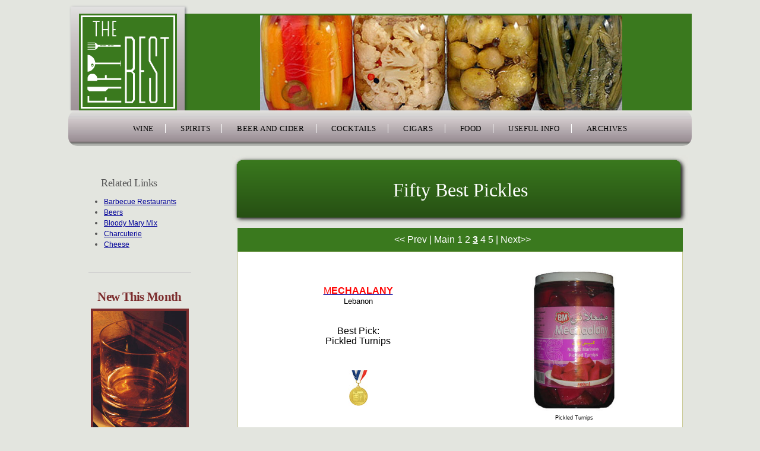

--- FILE ---
content_type: text/html
request_url: https://www.thefiftybest.com/food/best_pickles/3/
body_size: 13155
content:
<!DOCTYPE html>
<html lang="en">
<head>
<!--<meta name="viewport" content="width=device-width, initial-scale=1" />-->
<base href="https://www.thefiftybest.com" />
<meta http-equiv="X-UA-Compatible" content="IE=7"> 
<meta name="viewport" content="width=992">

<title>The Fifty Best Pickles</title>
<meta http-equiv="Content-Type" content="text/html; charset=utf-8" />
<meta http-equiv="Content-Language" content="en-us" />
<meta name="description" content="The Fifty Best Pickles, Guide to fine living for those with epicurean taste" />
<meta name="keywords" content="pickles, sour tomatoes, dilly beans, kosher dills, bread & butter pickles, food, dining guides, cuisine, recreation, business and companies, leisure, North America, New York, New Jersey, California, Texas, Mechaalany, McClure’s, Mickle's Pickles, Miss Jenny’s, Mother-in-Law's Kimchi, Narichan, The Pickle Guys, Pickle Licious, The Pickle People, Pickles Olives Etc." />
<meta name="Abstract" content="" />
<meta name="Distribution" content="Global" />
<meta name="ROBOTS" content="ALL, FOLLOW" />








	
	

<script type="text/javascript" src="./swfobject/swfobject.js"></script>
<script type="text/javascript" src="https://ajax.googleapis.com/ajax/libs/jquery/1/jquery.min.js"></script> 
<script type="text/javascript" src="./js/jquery.cycle.min.js"></script>
<!--<script type="text/javascript" src="./js/jquery.colorbox-min.js"></script>-->
<script type="text/javascript" src="./js/functions.js"></script>

<link href="/css/style.css" rel="stylesheet" type="text/css" />
<link href="/css/colorbox.css" rel="stylesheet" type="text/css" />

<link href="/assets/css/plugins.css" rel="stylesheet">
<link href="/assets/css/style.css" rel="stylesheet">
<link href="/assets/css/responsive.css" rel="stylesheet">
<link href="/assets/css/custom_style.css" rel="stylesheet">
	
	
<style type="text/css" media="all">
body, .inner_page {
background:#E3E5DF;
}
#colorbox{border-color:#3A791E; background:#3A791E}





#mainMenu nav > ul > li > a
{
	text-decoration:none;
	color:#000;
}
#mainMenu.menu-center nav 
{
	width:100%;
}
#mainMenu nav > ul > li:last-child > a
{
	padding-right:0;
}




#mainMenu nav > ul > li > a:hover
{
	color:#000;
}

#mainMenu nav > ul > li:hover > a
{
	color:#000;
}

.header-inner
{
	 background-color: #fff !important;
}

#header_slideshow .slide
{
	padding:4px 4px 0 0;
}

#mainMenu nav > ul > li > a {
    border-right: 1px solid #fff;
}


@media (min-width: 1200px)
{
	#mainMenu nav > ul > li > a
	{
		padding: 0px 19px;
	}
	.inner_page_main_menu
	{
		padding:0 30px;
	}
}

@media (min-width: 992px)
{
	#mainMenu
	{
		background-image:url('/assets/images/menu_bg.jpg');
		background-repeat:repeat-x;
		border-radius:15px;
	}
	#header .header-inner, #header
	{
		height:60px;
		background:#E3E5DF !important;
		line-height:60px;	
	}
	#mainMenu nav > ul > li:hover
	{
		background:#968990;
	}
	
}

@media (max-width: 1199px)
{
	.inner_page_container.container.main_menu
	{
		padding:0;
	}
	#mainMenu nav > ul > li > a
	{
		padding: 0px 17px;
	}	
	
}

@media (max-width: 1024px)
{
	.title_bg_image {
		background-size:cover !important;
	}
}

@media (max-width: 991px)
{
	.mobile_menu_container .container
	{
		padding:0 !important;
	}
	
	body {
		padding-top:75px;
	}
}

</style>
</head>
<body>
	<div class="body-inner">
				<!--- end top ads -->
		<div class="inner_page_container container" style="z-index:1;">
		<!-- top banner ads -->
		
		<div class="row">
			<div class="col-md-12">
						</div>
		</div><!--  end top banner ads -->
		
		<!-- logo and slideshow -->
		<div class="row">
			<div class="col-md-12"> 
			<div id="header_slideshow">
				<div class="row">
					<div class="col-md-2">
					<div class="logo">
						<div class="bg" style="background-color:#3A791E;">
							<div class="logo_sprite" style="background-position:right;">
								<a href="./"></a>
								<div class="url">www.thefiftybest.com</div>
							</div>
						</div>
					</div>
					</div>
					
					<div class="slide col-md-10" style="background-color:#3A791E;">
						 
							<div class="slide_img">
								<img src="//www.thefiftybest.com/content/food/pickles/slideshows/assorted_pickles.jpg" alt="" />
							</div>
						 
							<div class="slide_img">
								<img src="//www.thefiftybest.com/content/food/pickles/slideshows/sour_pickles.jpg" alt="" />
							</div>
						 
							<div class="slide_img">
								<img src="//www.thefiftybest.com/content/food/pickles/slideshows/sour_tomotoes.jpg" alt="" />
							</div>
											</div>
				</div>
			</div>
			</div>
		</div><!--  end logo and slideshow -->
		</div>
		<div style="clear:both;"></div>
		
		
		<div class="mobile_menu_container">
		<header id="header"  class="header-light">
		<div class="header-inner">
		<!-- navigation -->
		<div class="container">
			
			 <!--Navigation Resposnive Trigger-->
 <!--Logo-->
<!--End: Logo-->
					
	<div id="mainMenu-trigger">
		
		<button class="lines-button x"><span style="position:absolute; left:0; top:-20px;">Menu</span><span class="lines"></span> </button>
	</div>
	<!--end: Navigation Resposnive Trigger-->
<!--Navigation-->

<div class="inner_page_main_menu">
<div id="mainMenu" class="menu-uppercase menu-center">
	<div class="container22">
		<nav class="d-flex justify-content-center">
			<ul>
				<li class="dropdown mega-menu-item"> 
    <a class="parent-menu-link" href="javascript:void(0);">Wine</a>
     <ul class="dropdown-menu" style="display: "     >
         
         
        <li class="mega-menu-content"  >
            <div class="">
		<div class="row">
								<div class="col-md-4">
						<ul>
														<li class="">
																		<a href="//www.thefiftybest.com/wine/best_california_cabernet_sauvignon/" class="hasSubMenu ">
										<span>California Cab</span>
									</a>
																																			</li>
															<li class="">
																		<a href="//www.thefiftybest.com/wine/best_california_pinot_noir/" class="hasSubMenu ">
										<span>California Pinot Noir</span>
									</a>
																																			</li>
															<li class="">
																		<a href="//www.thefiftybest.com/wine/best_california_merlot/" class="hasSubMenu ">
										<span>California Merlot</span>
									</a>
																																			</li>
															<li class="">
																		<a href="//www.thefiftybest.com/wine/best_california_zinfandel/" class="hasSubMenu ">
										<span>California Zinfandel</span>
									</a>
																																			</li>
															<li class="">
																		<a href="//www.thefiftybest.com/wine/best_california_chardonnay/" class="hasSubMenu ">
										<span>California Chardonnay</span>
									</a>
																																			</li>
															<li class="">
																		<a href="//www.thefiftybest.com/wine/best_california_sauvignon_blanc/" class="hasSubMenu ">
										<span>California Sauvignon Blanc</span>
									</a>
																																			</li>
															<li class="">
																		<a href="//www.thefiftybest.com/wine/best_sonoma_chardonnay/" class="hasSubMenu ">
										<span>Sonoma Chardonnay</span>
									</a>
																																			</li>
															<li class="">
																		<a href="//www.thefiftybest.com/wine/best_washington_bordeaux_blends/" class="hasSubMenu ">
										<span>Washington Bordeaux Blends</span>
									</a>
																																			</li>
															<li class="">
																		<a href="//www.thefiftybest.com/wine/best_walla_walla_wine/" class="hasSubMenu ">
										<span>Walla Walla Wine</span>
									</a>
																																			</li>
															<li class="">
																		<a href="//www.thefiftybest.com/wine/best_willamette_pinot_noir/" class="hasSubMenu ">
										<span>Willamette Valley Pinot Noir</span>
									</a>
																																			</li>
															<li class="">
																		<a href="//www.thefiftybest.com/wine/best_new_york_state_cabernet_franc/" class="hasSubMenu ">
										<span>NY State Cabernet Franc</span>
									</a>
																											<div class="end_section"></div> 								</li>
															<li class="">
																		<a href="//www.thefiftybest.com/wine/wine_trade_tastings/" class="hasSubMenu ">
										<span>Wine Trade Tastings</span>
									</a>
																											<div class="end_section"></div> 								</li>
													</ul>
					</div>
								
			
			
								<div class="col-md-4">
						<ul>
														<li class="">
																		<a href="//www.thefiftybest.com/wine/best_spanish_red_wine" class="hasSubMenu ">
										<span>Spanish Red Wine</span>
									</a>
																																			</li>
															<li class="">
																		<a href="//www.thefiftybest.com/wine/best_spanish_white_wine" class="hasSubMenu ">
										<span>Spanish White Wine</span>
									</a>
																																			</li>
															<li class="">
																		<a href="//www.thefiftybest.com/wine/best_italian_white_wine" class="hasSubMenu ">
										<span>Italian White Wine</span>
									</a>
																																			</li>
															<li class="">
																		<a href="//www.thefiftybest.com/wine/best_chianti" class="hasSubMenu ">
										<span>Chianti</span>
									</a>
																																			</li>
															<li class="">
																		<a href="//www.thefiftybest.com/wine/best_malbec" class="hasSubMenu ">
										<span>Malbec</span>
									</a>
																																			</li>
															<li class="">
																		<a href="//www.thefiftybest.com/wine/best_syrah_shiraz" class="hasSubMenu ">
										<span>Syrah-Shiraz</span>
									</a>
																																			</li>
															<li class="">
																		<a href="//www.thefiftybest.com/wine/best_riesling" class="hasSubMenu ">
										<span>Riesling</span>
									</a>
																																			</li>
															<li class="">
																		<a href="//www.thefiftybest.com/wine/bordeaux_wine" class="hasSubMenu ">
										<span>Bordeaux Grand  Cru</span>
									</a>
																																			</li>
															<li class="">
																		<a href="//www.thefiftybest.com/wine/wines_from_new_zealand" class="hasSubMenu ">
										<span>Wines from New Zealand</span>
									</a>
																																			</li>
													</ul>
					</div>
								
			
								<div class="col-md-4">
						<ul>
														<li class="">
																		<a href="//www.thefiftybest.com/wine/best_rose_wine" class="hasSubMenu ">
										<span>Rose Wine</span>
									</a>
																																			</li>
															<li class="">
																		<a href="//www.thefiftybest.com/wine/best_sparkling_wine" class="hasSubMenu ">
										<span>Sparkling Wine</span>
									</a>
																																			</li>
															<li class="">
																		<a href="//www.thefiftybest.com/wine/best_champagne_cocktails" class="hasSubMenu ">
										<span>Champagne Cocktails</span>
									</a>
																																			</li>
															<li class="">
																		<a href="//www.thefiftybest.com/wine/best_dessert_wine" class="hasSubMenu ">
										<span>Dessert Wine</span>
									</a>
																																			</li>
															<li class="">
																		<a href="//www.thefiftybest.com/wine/best_vermouth" class="hasSubMenu ">
										<span>Vermouth</span>
									</a>
																																			</li>
															<li class="">
																		<a href="//www.thefiftybest.com/wine/best_sake" class="hasSubMenu ">
										<span>Sake</span>
									</a>
																																			</li>
															<li class="">
																		<a href="//www.thefiftybest.com/wine/best_champagne" class="hasSubMenu ">
										<span>Champagne</span>
									</a>
																																			</li>
															<li class="">
																		<a href="//www.thefiftybest.com/wine/best_brut_champagne" class="hasSubMenu ">
										<span>Brut Champagne</span>
									</a>
																																			</li>
															<li class="">
																		<a href="//www.thefiftybest.com/wine/best_blanc_de_blancs_champagne" class="hasSubMenu ">
										<span>Blanc de Blancs Champagne</span>
									</a>
																																			</li>
													</ul>
					</div>
							</div>
				<div class="row">
								<div class="col-md-4">
						<ul>
														<li class="">
																		<a href="//www.thefiftybest.com/wine/the_wine_detective/" class="hasSubMenu has_underline">
										<span>The Wine Detective</span>
									</a>
																														<div class="row">
																										<div class="col-lg-12">
															<a href="//www.thefiftybest.com/wine/the_wine_detective/oregon_wine_country.html" class="hasSubMenu">
															Oregon Wine Country														</a>
														</div>
																											<div class="col-lg-12">
															<a href="//www.thefiftybest.com/wine/the_wine_detective/best_of_cahors.html" class="hasSubMenu">
															Best of Cahors														</a>
														</div>
																											<div class="col-lg-12">
															<a href="//www.thefiftybest.com/wine/the_wine_detective/wines_of_the_finger_lakes_ny.html" class="hasSubMenu">
															Wines of the Finger Lakes NY														</a>
														</div>
																											<div class="col-lg-12">
															<a href="//www.thefiftybest.com/wine/the_wine_detective/wines_of_sicily.html" class="hasSubMenu">
															Wines of Sicily														</a>
														</div>
																									</div>
																				<div class="end_section"></div> 								</li>
													</ul>
					</div>
								
			
			
						
			
					</div>
				<div class="row">
								<div class="col-md-4">
						<ul>
														<li class="">
																		<a href="javascript:void(0);" class="hasSubMenu has_underline">
										<span>Divine Wine</span>
									</a>
																														<div class="row">
																										<div class="col-lg-6">
															<a href="//www.thefiftybest.com/divine_wine/best_of_napa_valley" class="hasSubMenu">
															Napa Valley														</a>
														</div>
																											<div class="col-lg-6">
															<a href="//www.thefiftybest.com/divine_wine/best_wines_of_tuscany" class="hasSubMenu">
															Wines of Tuscany														</a>
														</div>
																											<div class="col-lg-6">
															<a href="//www.thefiftybest.com/divine_wine/best_of_russian_river_valley" class="hasSubMenu">
															Russian River Valley														</a>
														</div>
																											<div class="col-lg-6">
															<a href="//www.thefiftybest.com/divine_wine/best_wines_of_piedmont" class="hasSubMenu">
															Wines of Piedmont														</a>
														</div>
																											<div class="col-lg-6">
															<a href="//www.thefiftybest.com/divine_wine/best_chardonnay" class="hasSubMenu">
															Chardonnay														</a>
														</div>
																											<div class="col-lg-6">
															<a href="//www.thefiftybest.com/divine_wine/best_sagrantino" class="hasSubMenu">
															Sagrantino														</a>
														</div>
																											<div class="col-lg-6">
															<a href="//www.thefiftybest.com/divine_wine/best_syrah" class="hasSubMenu">
															Syrah														</a>
														</div>
																											<div class="col-lg-6">
															<a href="//www.thefiftybest.com/divine_wine/best_prosecco" class="hasSubMenu">
															Prosecco														</a>
														</div>
																											<div class="col-lg-6">
															<a href="//www.thefiftybest.com/divine_wine/petite_sirah" class="hasSubMenu">
															Petites														</a>
														</div>
																											<div class="col-lg-6">
															<a href="//www.thefiftybest.com/divine_wine/best_wines_of_greece" class="hasSubMenu">
															Wines of Greece														</a>
														</div>
																											<div class="col-lg-6">
															<a href="//www.thefiftybest.com/divine_wine/wines_of_northeast" class="hasSubMenu">
															Wines of the Northeast														</a>
														</div>
																											<div class="col-lg-6">
															<a href="//www.thefiftybest.com/divine_wine/best_sparkling_wine" class="hasSubMenu">
															Sparkling Wine														</a>
														</div>
																									</div>
																				<div class="end_section"></div> 								</li>
													</ul>
					</div>
								
			
			
						
			
					</div>
				<div class="row">
								<div class="col-md-4">
						<ul>
														<li class="">
																		<a href="javascript:void(0);" class="hasSubMenu has_underline">
										<span>Wine Regions</span>
									</a>
																														<div class="row">
																										<div class="col-lg-12">
															<a href="//www.thefiftybest.com/wine_regions/best_wines_of_alsace" class="hasSubMenu">
															Wines of Alsace														</a>
														</div>
																											<div class="col-lg-12">
															<a href="//www.thefiftybest.com/wine_regions/best_cru_bourgeois" class="hasSubMenu">
															Cru Bourgeois														</a>
														</div>
																											<div class="col-lg-12">
															<a href="//www.thefiftybest.com/wine_regions/best_chianti" class="hasSubMenu">
															Chianti														</a>
														</div>
																											<div class="col-lg-12">
															<a href="//www.thefiftybest.com/wine_regions/best_sicilian_wineries" class="hasSubMenu">
															Sicilian Wineries														</a>
														</div>
																											<div class="col-lg-12">
															<a href="//www.thefiftybest.com/wine_regions/best_south_african_wineries" class="hasSubMenu">
															South African Wineries														</a>
														</div>
																											<div class="col-lg-12">
															<a href="//www.thefiftybest.com/wine_regions/australian_wine_values" class="hasSubMenu">
															Australian Wine Values														</a>
														</div>
																									</div>
																				<div class="end_section"></div> 								</li>
													</ul>
					</div>
								
			
			
						
			
					</div>
						
                       
                    
            </div>
        </li>
     </ul>

</li><li class="dropdown mega-menu-item"> 
    <a class="parent-menu-link" href="javascript:void(0);">Spirits</a>
     <ul class="dropdown-menu" style="display: "     >
         
         
        <li class="mega-menu-content"  >
            <div class="">
		<div class="row">
								<div class="col-md-4">
						<ul>
														<li class="">
																		<a href="//www.thefiftybest.com/spirits/best_bourbon/" class="hasSubMenu ">
										<span>Best Bourbon</span>
									</a>
																																			</li>
															<li class="">
																		<a href="//www.thefiftybest.com/spirits/best_rye_whiskey/" class="hasSubMenu ">
										<span>Rye Whiskey</span>
									</a>
																																			</li>
															<li class="">
																		<a href="//www.thefiftybest.com/spirits/best_irish_whiskey/" class="hasSubMenu ">
										<span>Irish Whiskey</span>
									</a>
																																			</li>
															<li class="">
																		<a href="//www.thefiftybest.com/spirits/best_canadian_whisky/" class="hasSubMenu ">
										<span>Canadian Whisky</span>
									</a>
																																			</li>
															<li class="">
																		<a href="//www.thefiftybest.com/spirits/best_world_whisky/" class="hasSubMenu ">
										<span>World Whisky</span>
									</a>
																											<div class="end_section"></div> 								</li>
															<li class="">
																		<a href="//www.thefiftybest.com/spirits/best_single_malt_scotch/" class="hasSubMenu ">
										<span>Single Malt Scotch</span>
									</a>
																																			</li>
															<li class="">
																		<a href="//www.thefiftybest.com/spirits/best_aged_single_malt_scotch_10_15_year/" class="hasSubMenu ">
										<span>Single Malt Scotch 10-15</span>
									</a>
																																			</li>
															<li class="">
																		<a href="//www.thefiftybest.com/spirits/best_aged_single_malt_scotch_over_15_yo/" class="hasSubMenu ">
										<span>Single Malt Scotch 15+</span>
									</a>
																																			</li>
															<li class="">
																		<a href="//www.thefiftybest.com/spirits/best_no_age_statement_scotch/" class="hasSubMenu ">
										<span>No Age Statement Scotch</span>
									</a>
																											<div class="end_section"></div> 								</li>
															<li class="">
																														<div class="row">
																										<div class="col-lg-12">
															<a href="//www.thefiftybest.com/gin/best_gin_part_1" class="hasSubMenu">
															Gin Part 1														</a>
														</div>
																											<div class="col-lg-12">
															<a href="//www.thefiftybest.com/gin/best_barreled_gin" class="hasSubMenu">
															Barreled Gin														</a>
														</div>
																									</div>
																				<div class="end_section"></div> 								</li>
													</ul>
					</div>
								
			
			
								<div class="col-md-4">
						<ul>
														<li class="">
																		<a href="//www.thefiftybest.com/spirits/best_imported_vodka" class="hasSubMenu ">
										<span>Best Imported Vodka</span>
									</a>
																																			</li>
															<li class="">
																		<a href="//www.thefiftybest.com/spirits/domestic_vodka" class="hasSubMenu ">
										<span>Domestic Vodka</span>
									</a>
																																			</li>
															<li class="">
																		<a href="//www.thefiftybest.com/spirits/best_flavored_vodka" class="hasSubMenu ">
										<span>Flavored Vodka</span>
									</a>
																											<div class="end_section"></div> 								</li>
															<li class="">
																														<div class="row">
																										<div class="col-lg-12">
															<a href="//www.thefiftybest.com/american_whiskey/best_american_single_malt_whiskey/" class="hasSubMenu">
															Best American Single Malt Whiskey														</a>
														</div>
																											<div class="col-lg-12">
															<a href="//www.thefiftybest.com/american_whiskey/best_moonshine/" class="hasSubMenu">
															Moonshine														</a>
														</div>
																									</div>
																												</li>
															<li class="">
																		<a href="//www.thefiftybest.com/spirits/best_flavored_moonshine" class="hasSubMenu ">
										<span>Flavored Moonshine</span>
									</a>
																																			</li>
															<li class="">
																		<a href="//www.thefiftybest.com/spirits/american_blended_whiskey" class="hasSubMenu ">
										<span>American Blended Whiskey</span>
									</a>
																																			</li>
															<li class="">
																		<a href="//www.thefiftybest.com/spirits/best_flavored_whiskey" class="hasSubMenu ">
										<span>Flavored Whiskey</span>
									</a>
																																			</li>
															<li class="">
																		<a href="//www.thefiftybest.com/spirits/best_wheated_bourbon" class="hasSubMenu ">
										<span>Wheated Bourbon</span>
									</a>
																																			</li>
															<li class="">
																		<a href="//www.thefiftybest.com/spirits/best_wheat_whiskey" class="hasSubMenu ">
										<span>Wheat Whiskey</span>
									</a>
																											<div class="end_section"></div> 								</li>
															<li class="">
																		<a href="//www.thefiftybest.com/spirits/best_aquavit" class="hasSubMenu ">
										<span>Aquavit</span>
									</a>
																																			</li>
															<li class="">
																		<a href="//www.thefiftybest.com/spirits/best_honey_spirits" class="hasSubMenu ">
										<span>Honey Spirits</span>
									</a>
																																			</li>
															<li class="">
																		<a href="//www.thefiftybest.com/spirits/best_cognac" class="hasSubMenu ">
										<span>Cognac</span>
									</a>
																																			</li>
															<li class="">
																		<a href="//www.thefiftybest.com/spirits/best_brandy" class="hasSubMenu ">
										<span>Brandy</span>
									</a>
																																			</li>
															<li class="">
																		<a href="//www.thefiftybest.com/spirits/best_liqueur" class="hasSubMenu ">
										<span>Liqueur</span>
									</a>
																																			</li>
															<li class="">
																		<a href="//www.thefiftybest.com/spirits/best_apple_brandy" class="hasSubMenu ">
										<span>Apple Brandy</span>
									</a>
																																			</li>
															<li class="">
																		<a href="//www.thefiftybest.com/spirits/best_absinthe" class="hasSubMenu ">
										<span>Absinthe</span>
									</a>
																																			</li>
															<li class="">
																		<a href="//www.thefiftybest.com/spirits/best_digestives" class="hasSubMenu ">
										<span>Digestives</span>
									</a>
																																			</li>
													</ul>
					</div>
								
			
								<div class="col-md-4">
						<ul>
														<li class="">
																		<a href="//www.thefiftybest.com/spirits/best_rum" class="hasSubMenu ">
										<span>Rum</span>
									</a>
																																			</li>
															<li class="">
																		<a href="//www.thefiftybest.com/spirits/best_white_rum" class="hasSubMenu ">
										<span>White Rum</span>
									</a>
																																			</li>
															<li class="">
																		<a href="//www.thefiftybest.com/spirits/best_spiced_rum" class="hasSubMenu ">
										<span>Spiced Rum</span>
									</a>
																																			</li>
															<li class="">
																		<a href="//www.thefiftybest.com/spirits/best_flavored_rum" class="hasSubMenu ">
										<span>Flavored Rum</span>
									</a>
																											<div class="end_section"></div> 								</li>
															<li class="">
																		<a href="//www.thefiftybest.com/spirits/best_mezcal" class="hasSubMenu ">
										<span>Best Mezcal</span>
									</a>
																											<div class="end_section"></div> 								</li>
															<li class="">
																														<div class="row">
																										<div class="col-lg-12">
															<a href="//www.thefiftybest.com/tequila/best_tequila_blanco/" class="hasSubMenu">
															Tequila Blanco														</a>
														</div>
																											<div class="col-lg-12">
															<a href="//www.thefiftybest.com/tequila/best_tequila_reposado/" class="hasSubMenu">
															Tequila Reposado														</a>
														</div>
																											<div class="col-lg-12">
															<a href="//www.thefiftybest.com/tequila/best_tequila_anejo/" class="hasSubMenu">
															Tequila Anejo														</a>
														</div>
																											<div class="col-lg-12">
															<a href="//www.thefiftybest.com/tequila/best_flavored_tequila/" class="hasSubMenu">
															Flavored Tequila														</a>
														</div>
																											<div class="col-lg-12">
															<a href="//www.thefiftybest.com/tequila/best_cristalino_tequila/" class="hasSubMenu">
															Cristalino Tequila														</a>
														</div>
																											<div class="col-lg-12">
															<a href="//www.thefiftybest.com/tequila/best_agave_spirits/" class="hasSubMenu">
															Agave Spirits														</a>
														</div>
																									</div>
																				<div class="end_section"></div> 								</li>
													</ul>
					</div>
							</div>
						
                       
                    
            </div>
        </li>
     </ul>

</li>						 <li class="dropdown"> 
							<a class="parent-menu-link" href="javascript:void(0);">Beer and Cider</a>
							<ul class="dropdown-menu">
							 										<li><a href="//www.thefiftybest.com/beer_and_cider/best_beers/">Beers </a></li>
																					<li>
												<a href="//www.thefiftybest.com/beer_and_cider/san_diego_breweries/">San Diego Breweries - Pt 1</a>
											</li>
																						<li>
												<a href="//www.thefiftybest.com/beer_and_cider/san_diego_breweries_2/">San Diego Breweries - Pt 2</a>
											</li>
																						<li>
												<a href="//www.thefiftybest.com/beer_and_cider/best_cider/">Cider</a>
											</li>
																		</ul>
						</li>
						
						
						
						
						



												 <li class="dropdown"> 
							<a class="parent-menu-link" href="javascript:void(0);">Cocktails</a>
							<ul class="dropdown-menu">
							 											<li>
												<a href="//www.thefiftybest.com/cocktails/best_ready_to_drink_cocktails/">Ready-To-Drink Cocktails</a>
											</li>
																						<li>
												<a href="//www.thefiftybest.com/cocktails/best_hard_seltzer/">Hard Seltzer</a>
											</li>
																						<li>
												<a href="//www.thefiftybest.com/cocktails/best_bloody_mary_mix/">Bloody Mary Mix</a>
											</li>
																						<li>
												<a href="//www.thefiftybest.com/cocktails/best_cocktail_mixer/">Cocktail Mixer</a>
											</li>
																						<li>
												<a href="//www.thefiftybest.com/cocktails/best_nonalcoholic_spirits/">Non-Alcoholic Spirits</a>
											</li>
																						<li>
												<a href="//www.thefiftybest.com/cocktails/best_nyc_cocktail_bars/">Cocktail Bars in New York City </a>
											</li>
																					<li><a href="//www.thefiftybest.com/cocktails/best_cocktails/">Best Cocktails </a></li>
																					<li>
												<a href="//www.thefiftybest.com/cocktails/best_latin_cocktails/">Latin-Influenced Cocktails</a>
											</li>
																						<li>
												<a href="//www.thefiftybest.com/cocktails/best_bitters/">Best Bitters</a>
											</li>
																						<li>
												<a href="//www.thefiftybest.com/cocktails/liqueur/">Liqueur</a>
											</li>
																						<li>
												<a href="//www.thefiftybest.com/cocktails/unusual_beverages/">Unusual Beverages</a>
											</li>
																		</ul>
						</li>
						
						
						
						
						



												 <li class="dropdown"> 
							<a class="parent-menu-link" href="javascript:void(0);">Cigars</a>
							<ul class="dropdown-menu">
							 										<li><a href="//www.thefiftybest.com/cigars/best_cigars/">Cigars - Volume 1 </a></li>
																				<li><a href="//www.thefiftybest.com/cigars/best_cigars_volume_2/">Cigars - Volume 2 </a></li>
																	</ul>
						</li>
						
						
						
						
						



												 <li class="dropdown"> 
							<a class="parent-menu-link" href="javascript:void(0);">Food</a>
							<ul class="dropdown-menu">
							 										<li><a href="//www.thefiftybest.com/food/best_cheese/">Cheese </a></li>
																				<li><a href="//www.thefiftybest.com/food/best_charcuterie/">Charcuterie </a></li>
																				<li><a href="//www.thefiftybest.com/food/best_pickles/">Pickles </a></li>
																				<li><a href="//www.thefiftybest.com/food/best_chocolate/">Chocolate </a></li>
																	</ul>
						</li>
						
						
						
						
						



												 <li class="dropdown"> 
							<a class="parent-menu-link" href="javascript:void(0);">Useful Info</a>
							<ul class="dropdown-menu">
							 											<li>
												<a href="//www.thefiftybest.com/useful_info/matching_food_and_wine/">Matching Food and Wine</a>
											</li>
																						<li>
												<a href="//www.thefiftybest.com/useful_info/origins_of_food/">Origins of Food</a>
											</li>
																						<li>
												<a href="//www.thefiftybest.com/useful_info/enjoying_wine/">Enjoying Wine</a>
											</li>
																						<li>
												<a href="//www.thefiftybest.com/useful_info/vintage_wine_chart/">Vintage Wine Chart</a>
											</li>
																						<li>
												<a href="//www.thefiftybest.com/useful_info/best_drinking_quotes/">Drinking Quotes</a>
											</li>
																		</ul>
						</li>
						
						
						
						
						



						<li class="dropdown mega-menu-item"> 
    <a class="parent-menu-link" href="javascript:void(0);">Archives</a>
     <ul class="dropdown-menu" style="display: "     >
         
         
        <li class="mega-menu-content"  >
            <div class="">
 


                    <ul class="row">
                        								 <li class="col-lg-6"     >
								 	<div class="row">
										<div class="col-lg-12">
											<a href="javascript:void(0); " class="hasSubMenu parent_item">
												<strong>Spirits Archive</strong>
											</a>
										</div>
									</div>
									<div class="row">
									<div class="col-lg-12">
									<div class="row mobileSubMenu">
																			<div class="col-lg-6" style="">
											<a href="//www.thefiftybest.com/spirits_archive/imported_vodka_2022/">Imported Vodka 2022</a>
		
										</div>
																				<div class="col-lg-6" style="">
											<a href="//www.thefiftybest.com/spirits_archive/imported_vodka_2020/">Imported Vodka 2020</a>
		
										</div>
																				<div class="col-lg-6" style="">
											<a href="//www.thefiftybest.com/spirits_archive/imported_vodka_2019/">Imported Vodka 2019</a>
		
										</div>
																				<div class="col-lg-6" style="">
											<a href="//www.thefiftybest.com/spirits_archive/imported_vodka_2017/">Imported Vodka 2017</a>
		
										</div>
																				<div class="col-lg-6" style="">
											<a href="//www.thefiftybest.com/spirits_archive/imported_vodka_2016/">Imported Vodka 2016</a>
		
										</div>
																				<div class="col-lg-6" style="">
											<a href="//www.thefiftybest.com/spirits_archive/imported_vodka_2015/">Imported Vodka 2015</a>
		
										</div>
																				<div class="col-lg-6" style="">
											<a href="//www.thefiftybest.com/spirits_archive/imported_vodka_2014/">Imported Vodka 2014</a>
		
										</div>
																				<div class="col-lg-6" style="">
											<a href="//www.thefiftybest.com/spirits_archive/imported_vodka_2013/">Imported Vodka 2013</a>
		
										</div>
																				<div class="col-lg-6" style="">
											<a href="//www.thefiftybest.com/spirits_archive/best_vodka_2012/">Vodka 2012</a>
		
										</div>
																				<div class="col-lg-6" style="">
											<a href="//www.thefiftybest.com/spirits_archive/best_vodka_2010/">Vodka 2010</a>
		
										</div>
																				<div class="col-lg-6" style="">
											<a href="//www.thefiftybest.com/spirits_archive/domestic_vodka_2024/">Domestic Vodka 2024</a>
		
										</div>
																				<div class="col-lg-6" style="">
											<a href="//www.thefiftybest.com/spirits_archive/domestic_vodka_2023/">Domestic Vodka 2023</a>
		
										</div>
																				<div class="col-lg-6" style="">
											<a href="//www.thefiftybest.com/spirits_archive/domestic_vodka_2022/">Domestic Vodka 2022</a>
		
										</div>
																				<div class="col-lg-6" style="">
											<a href="//www.thefiftybest.com/spirits_archive/domestic_vodka_2021/">Domestic Vodka 2021</a>
		
										</div>
																				<div class="col-lg-6" style="">
											<a href="//www.thefiftybest.com/spirits_archive/domestic_vodka_2020/">Domestic Vodka 2020</a>
		
										</div>
																				<div class="col-lg-6" style="">
											<a href="//www.thefiftybest.com/spirits_archive/domestic_vodka_2019/">Domestic Vodka 2019</a>
		
										</div>
																				<div class="col-lg-6" style="">
											<a href="//www.thefiftybest.com/spirits_archive/domestic_vodka_2018/">Domestic Vodka 2018</a>
		
										</div>
																				<div class="col-lg-6" style="">
											<a href="//www.thefiftybest.com/spirits_archive/domestic_vodka_2017/">Domestic Vodka 2017</a>
		
										</div>
																				<div class="col-lg-6" style="">
											<a href="//www.thefiftybest.com/spirits_archive/domestic_vodka_2016/">Domestic Vodka 2016</a>
		
										</div>
																				<div class="col-lg-6" style="">
											<a href="//www.thefiftybest.com/spirits_archive/domestic_vodka_2015/">Domestic Vodka 2015</a>
		
										</div>
																				<div class="col-lg-6" style="">
											<a href="//www.thefiftybest.com/spirits_archive/domestic_vodka_2014/">Domestic Vodka 2014</a>
		
										</div>
																				<div class="col-lg-6" style="">
											<a href="//www.thefiftybest.com/spirits_archive/domestic_vodka_2013/">Domestic Vodka 2013</a>
		
										</div>
																				<div class="col-lg-6" style="">
											<a href="//www.thefiftybest.com/spirits_archive/domestic_vodka_2012/">Domestic Vodka 2012</a>
		
										</div>
																				<div class="col-lg-6" style="">
											<a href="//www.thefiftybest.com/spirits_archive/domestic_vodka_2011/">Domestic Vodka 2011</a>
		
										</div>
																				<div class="col-lg-6" style="">
											<a href="//www.thefiftybest.com/spirits_archive/best_aged_single_malt_scotch_over__15_yo_2013/">Single Malt Scotch 15+ - 2013</a>
		
										</div>
																				<div class="col-lg-6" style="">
											<a href="//www.thefiftybest.com/spirits_archive/best_aged_single_malt_scotch_10_15_year_2015/">Single Malt Scotch 10-15 - 2015</a>
		
										</div>
																				<div class="col-lg-6" style="">
											<a href="//www.thefiftybest.com/spirits_archive/best_aged_single_malt_scotch_10_15_year_2013/">Single Malt Scotch 10-15 - 2013</a>
		
										</div>
																				<div class="col-lg-6" style="">
											<a href="//www.thefiftybest.com/spirits_archive/best_aged_rum/">Aged Rum</a>
		
										</div>
																				<div class="col-lg-6" style="">
											<a href="//www.thefiftybest.com/spirits_archive/best_aged_single_malt_scotch_10_12_year_2011/">Single Malt Scotch Aged 10-12 - 2011</a>
		
										</div>
																				<div class="col-lg-6" style="">
											<a href="//www.thefiftybest.com/spirits_archive/best_no_age_statement_scotch_2016/">No Age Statement Scotch - 2016</a>
		
										</div>
																				<div class="col-lg-6" style="">
											<a href="//www.thefiftybest.com/spirits_archive/best_flavored_vodka_2021/">Flavored Vodka 2021</a>
		
										</div>
																				<div class="col-lg-6" style="">
											<a href="//www.thefiftybest.com/spirits_archive/best_flavored_vodka_2020/">Flavored Vodka 2020</a>
		
										</div>
																				<div class="col-lg-6" style="">
											<a href="//www.thefiftybest.com/spirits_archive/best_flavored_vodka_2019/">Flavored Vodka 2019</a>
		
										</div>
																				<div class="col-lg-6" style="">
											<a href="//www.thefiftybest.com/spirits_archive/best_flavored_vodka_2018/">Flavored Vodka 2018</a>
		
										</div>
																				<div class="col-lg-6" style="">
											<a href="//www.thefiftybest.com/spirits_archive/best_flavored_vodka_2017/">Flavored Vodka 2017</a>
		
										</div>
																				<div class="col-lg-6" style="">
											<a href="//www.thefiftybest.com/spirits_archive/best_flavored_vodka_2016/">Flavored Vodka 2016</a>
		
										</div>
																				<div class="col-lg-6" style="">
											<a href="//www.thefiftybest.com/spirits_archive/best_flavored_vodka_2015/">Flavored Vodka 2015</a>
		
										</div>
																				<div class="col-lg-6" style="">
											<a href="//www.thefiftybest.com/spirits_archive/best_flavored_vodka_2014/">Flavored Vodka 2014</a>
		
										</div>
																				<div class="col-lg-6" style="">
											<a href="//www.thefiftybest.com/spirits_archive/best_flavored_vodka_2013/">Flavored Vodka 2013</a>
		
										</div>
																				<div class="col-lg-6" style="">
											<a href="//www.thefiftybest.com/spirits_archive/best_flavored_vodka_2012/">Flavored Vodka 2012</a>
		
										</div>
																				<div class="col-lg-6" style="">
											<a href="//www.thefiftybest.com/spirits_archive/best_flavored_vodka_2011/">Flavored Vodka 2011</a>
		
										</div>
																				<div class="col-lg-6" style="">
											<a href="//www.thefiftybest.com/spirits_archive/best_moonshine_2020/">Best Moonshine 2020</a>
		
										</div>
																				<div class="col-lg-6" style="">
											<a href="//www.thefiftybest.com/spirits_archive/best_moonshine_2019/">Best Moonshine 2019</a>
		
										</div>
																				<div class="col-lg-6" style="">
											<a href="//www.thefiftybest.com/spirits_archive/best_moonshine_2018/">Best Moonshine 2018</a>
		
										</div>
																				<div class="col-lg-6" style="">
											<a href="//www.thefiftybest.com/spirits_archive/best_moonshine_2017/">Best Moonshine 2017</a>
		
										</div>
																				<div class="col-lg-6" style="">
											<a href="//www.thefiftybest.com/spirits_archive/best_moonshine_2016/">Best Moonshine 2016</a>
		
										</div>
																				<div class="col-lg-6" style="">
											<a href="//www.thefiftybest.com/spirits_archive/best_gin_2024_part_1/">Gin 2024 - Part 1</a>
		
										</div>
																				<div class="col-lg-6" style="">
											<a href="//www.thefiftybest.com/spirits_archive/best_gin_2023_part_1/">Gin 2023 - Part 1</a>
		
										</div>
																				<div class="col-lg-6" style="">
											<a href="//www.thefiftybest.com/spirits_archive/best_gin_2023_part_2/">Gin 2023 - Part 2</a>
		
										</div>
																				<div class="col-lg-6" style="">
											<a href="//www.thefiftybest.com/spirits_archive/best_barreled_gin_2023/">Barreled Gin - 2023</a>
		
										</div>
																				<div class="col-lg-6" style="">
											<a href="//www.thefiftybest.com/spirits_archive/best_gin_2022_part_1/">Gin 2022 - Part 1</a>
		
										</div>
																				<div class="col-lg-6" style="">
											<a href="//www.thefiftybest.com/spirits_archive/best_gin_2022_part_2/">Gin 2022 - Part 2</a>
		
										</div>
																				<div class="col-lg-6" style="">
											<a href="//www.thefiftybest.com/spirits_archive/best_barreled_gin_2022/">Barreled Gin - 2022</a>
		
										</div>
																				<div class="col-lg-6" style="">
											<a href="//www.thefiftybest.com/spirits_archive/best_gin_2021_part_1/">Gin 2021 - Part 1</a>
		
										</div>
																				<div class="col-lg-6" style="">
											<a href="//www.thefiftybest.com/spirits_archive/best_gin_2021_part_2/">Gin 2021 - Part 2</a>
		
										</div>
																				<div class="col-lg-6" style="">
											<a href="//www.thefiftybest.com/spirits_archive/best_barreled_gin_2021/">Barreled Gin 2021</a>
		
										</div>
																				<div class="col-lg-6" style="">
											<a href="//www.thefiftybest.com/spirits_archive/best_gin_2020_part_1/">Gin 2020 - Part 1</a>
		
										</div>
																				<div class="col-lg-6" style="">
											<a href="//www.thefiftybest.com/spirits_archive/best_gin_2020_part_2/">Gin 2020 - Part 2</a>
		
										</div>
																				<div class="col-lg-6" style="">
											<a href="//www.thefiftybest.com/spirits_archive/best_barreled_gin_2020/">Barreled Gin 2020</a>
		
										</div>
																				<div class="col-lg-6" style="">
											<a href="//www.thefiftybest.com/spirits_archive/best_gin_2019_part_1/">Gin 2019 - Part 1</a>
		
										</div>
																				<div class="col-lg-6" style="">
											<a href="//www.thefiftybest.com/spirits_archive/best_gin_2019_part_2/">Gin 2019 - Part 2</a>
		
										</div>
																				<div class="col-lg-6" style="">
											<a href="//www.thefiftybest.com/spirits_archive/best_barreled_gin_2019/">Barreled Gin 2019</a>
		
										</div>
																				<div class="col-lg-6" style="">
											<a href="//www.thefiftybest.com/spirits_archive/best_gin_2018_part_1/">Gin 2018 - Part 1</a>
		
										</div>
																				<div class="col-lg-6" style="">
											<a href="//www.thefiftybest.com/spirits_archive/best_gin_2018_part_2/">Gin 2018 - Part 2</a>
		
										</div>
																				<div class="col-lg-6" style="">
											<a href="//www.thefiftybest.com/spirits_archive/best_gin_2017_part_1/">Gin 2017 - Part 1</a>
		
										</div>
																				<div class="col-lg-6" style="">
											<a href="//www.thefiftybest.com/spirits_archive/best_gin_2017_part_2/">Gin 2017 - Part 2</a>
		
										</div>
																				<div class="col-lg-6" style="">
											<a href="//www.thefiftybest.com/spirits_archive/best_gin_2016/">Gin 2016</a>
		
										</div>
																				<div class="col-lg-6" style="">
											<a href="//www.thefiftybest.com/spirits_archive/best_gin_2015/">Gin 2015</a>
		
										</div>
																				<div class="col-lg-6" style="">
											<a href="//www.thefiftybest.com/spirits_archive/best_gin_2014/">Gin 2014</a>
		
										</div>
																				<div class="col-lg-6" style="">
											<a href="//www.thefiftybest.com/spirits_archive/best_gin_2013/">Gin 2013</a>
		
										</div>
																				<div class="col-lg-6" style="">
											<a href="//www.thefiftybest.com/spirits_archive/best_gin_2012/">Gin 2012</a>
		
										</div>
																				<div class="col-lg-6" style="">
											<a href="//www.thefiftybest.com/spirits_archive/best_old_tom_barrel_aged_gin_2016/">Old Tom Barrel Aged Gin 2016</a>
		
										</div>
																				<div class="col-lg-6" style="">
											<a href="//www.thefiftybest.com/spirits_archive/best_aged_rum_2022/">Aged Rum 2022</a>
		
										</div>
																				<div class="col-lg-6" style="">
											<a href="//www.thefiftybest.com/spirits_archive/best_aged_rum_2020/">Aged Rum 2020</a>
		
										</div>
																				<div class="col-lg-6" style="">
											<a href="//www.thefiftybest.com/spirits_archive/best_aged_rum_2019/">Aged Rum 2019</a>
		
										</div>
																				<div class="col-lg-6" style="">
											<a href="//www.thefiftybest.com/spirits_archive/best_aged_rum_2017/">Aged Rum 2017</a>
		
										</div>
																				<div class="col-lg-6" style="">
											<a href="//www.thefiftybest.com/spirits_archive/best_aged_rum_2016/">Aged Rum 2016</a>
		
										</div>
																				<div class="col-lg-6" style="">
											<a href="//www.thefiftybest.com/spirits_archive/best_aged_rum_2014/">Aged Rum 2014</a>
		
										</div>
																				<div class="col-lg-6" style="">
											<a href="//www.thefiftybest.com/spirits_archive/best_aged_rum_2015/">Aged Rum 2015</a>
		
										</div>
																				<div class="col-lg-6" style="">
											<a href="//www.thefiftybest.com/spirits_archive/best_aged_rum_2013/">Aged Rum 2013</a>
		
										</div>
																				<div class="col-lg-6" style="">
											<a href="//www.thefiftybest.com/spirits_archive/best_aged_rum_2012/">Aged Rum 2012</a>
		
										</div>
																				<div class="col-lg-6" style="">
											<a href="//www.thefiftybest.com/spirits_archive/best_aged_rum_2011/">Aged Rum 2011</a>
		
										</div>
																				<div class="col-lg-6" style="">
											<a href="//www.thefiftybest.com/spirits_archive/best_white_rum_2022/">White Rum 2022</a>
		
										</div>
																				<div class="col-lg-6" style="">
											<a href="//www.thefiftybest.com/spirits_archive/best_white_rum_2021/">White Rum 2021</a>
		
										</div>
																				<div class="col-lg-6" style="">
											<a href="//www.thefiftybest.com/spirits_archive/best_white_rum_2020/">White Rum 2020</a>
		
										</div>
																				<div class="col-lg-6" style="">
											<a href="//www.thefiftybest.com/spirits_archive/best_white_rum_2019/">White Rum 2019</a>
		
										</div>
																				<div class="col-lg-6" style="">
											<a href="//www.thefiftybest.com/spirits_archive/best_white_rum_2018/">White Rum 2018</a>
		
										</div>
																				<div class="col-lg-6" style="">
											<a href="//www.thefiftybest.com/spirits_archive/best_white_rum_2017/">White Rum 2017</a>
		
										</div>
																				<div class="col-lg-6" style="">
											<a href="//www.thefiftybest.com/spirits_archive/best_white_rum_2016/">White Rum 2016</a>
		
										</div>
																				<div class="col-lg-6" style="">
											<a href="//www.thefiftybest.com/spirits_archive/best_white_rum_2015/">White Rum 2015</a>
		
										</div>
																				<div class="col-lg-6" style="">
											<a href="//www.thefiftybest.com/spirits_archive/best_white_rum_2014/">White Rum 2014</a>
		
										</div>
																				<div class="col-lg-6" style="">
											<a href="//www.thefiftybest.com/spirits_archive/best_white_rum_2013/">White Rum 2013</a>
		
										</div>
																				<div class="col-lg-6" style="">
											<a href="//www.thefiftybest.com/spirits_archive/best_bourbon_2025/">Bourbon 2025</a>
		
										</div>
																				<div class="col-lg-6" style="">
											<a href="//www.thefiftybest.com/spirits_archive/best_bourbon_2024/">Bourbon 2024</a>
		
										</div>
																				<div class="col-lg-6" style="">
											<a href="//www.thefiftybest.com/spirits_archive/best_bourbon_2023/">Bourbon 2023</a>
		
										</div>
																				<div class="col-lg-6" style="">
											<a href="//www.thefiftybest.com/spirits_archive/best_bourbon_2022/">Bourbon 2022</a>
		
										</div>
																				<div class="col-lg-6" style="">
											<a href="//www.thefiftybest.com/spirits_archive/bourbon_2021_part_1/">Bourbon 2021 - Part 1</a>
		
										</div>
																				<div class="col-lg-6" style="">
											<a href="//www.thefiftybest.com/spirits_archive/bourbon_2021_part_2/">Bourbon 2021 - Part 2</a>
		
										</div>
																				<div class="col-lg-6" style="">
											<a href="//www.thefiftybest.com/spirits_archive/bourbon_2020_part_1/">Bourbon 2020 - Part 1</a>
		
										</div>
																				<div class="col-lg-6" style="">
											<a href="//www.thefiftybest.com/spirits_archive/bourbon_2020_part_2/">Bourbon 2020 - Part 2</a>
		
										</div>
																				<div class="col-lg-6" style="">
											<a href="//www.thefiftybest.com/spirits_archive/best_bourbon_2019_pt_1/">Bourbon 2019 - Part 1</a>
		
										</div>
																				<div class="col-lg-6" style="">
											<a href="//www.thefiftybest.com/spirits_archive/best_bourbon_2019_pt_2/">Bourbon 2019 - Part 2</a>
		
										</div>
																				<div class="col-lg-6" style="">
											<a href="//www.thefiftybest.com/spirits_archive/best_bourbon_2018/">Bourbon 2018</a>
		
										</div>
																				<div class="col-lg-6" style="">
											<a href="//www.thefiftybest.com/spirits_archive/best_bourbon_2017/">Bourbon 2017</a>
		
										</div>
																				<div class="col-lg-6" style="">
											<a href="//www.thefiftybest.com/spirits_archive/best_bourbon_2016/">Bourbon 2016</a>
		
										</div>
																				<div class="col-lg-6" style="">
											<a href="//www.thefiftybest.com/spirits_archive/best_bourbon_2015/">Bourbon 2015</a>
		
										</div>
																				<div class="col-lg-6" style="">
											<a href="//www.thefiftybest.com/spirits_archive/best_bourbon_2014/">Bourbon 2014</a>
		
										</div>
																				<div class="col-lg-6" style="">
											<a href="//www.thefiftybest.com/spirits_archive/best_bourbon_2013/">Bourbon 2013</a>
		
										</div>
																				<div class="col-lg-6" style="">
											<a href="//www.thefiftybest.com/spirits_archive/best_bourbon_2012/">Bourbon 2012</a>
		
										</div>
																				<div class="col-lg-6" style="">
											<a href="//www.thefiftybest.com/spirits_archive/best_rye_whiskey_2024/">Rye Whiskey 2024</a>
		
										</div>
																				<div class="col-lg-6" style="">
											<a href="//www.thefiftybest.com/spirits_archive/best_rye_whiskey_2023/">Rye Whiskey 2023</a>
		
										</div>
																				<div class="col-lg-6" style="">
											<a href="//www.thefiftybest.com/spirits_archive/best_rye_whiskey_2022/">Rye Whiskey 2022</a>
		
										</div>
																				<div class="col-lg-6" style="">
											<a href="//www.thefiftybest.com/spirits_archive/best_rye_whiskey_2021/">Rye Whiskey 2021</a>
		
										</div>
																				<div class="col-lg-6" style="">
											<a href="//www.thefiftybest.com/spirits_archive/best_rye_whiskey_2020/">Rye Whiskey 2020</a>
		
										</div>
																				<div class="col-lg-6" style="">
											<a href="//www.thefiftybest.com/spirits_archive/best_rye_whiskey_2019/">Rye Whiskey 2019</a>
		
										</div>
																				<div class="col-lg-6" style="">
											<a href="//www.thefiftybest.com/spirits_archive/best_rye_whiskey_2018/">Rye Whiskey 2018</a>
		
										</div>
																				<div class="col-lg-6" style="">
											<a href="//www.thefiftybest.com/spirits_archive/best_rye_whiskey_2017/">Rye Whiskey 2017</a>
		
										</div>
																				<div class="col-lg-6" style="">
											<a href="//www.thefiftybest.com/spirits_archive/best_rye_whiskey_2016/">Rye Whiskey 2016</a>
		
										</div>
																				<div class="col-lg-6" style="">
											<a href="//www.thefiftybest.com/spirits_archive/best_rye_whiskey_2015/">Rye Whiskey 2015</a>
		
										</div>
																				<div class="col-lg-6" style="">
											<a href="//www.thefiftybest.com/spirits_archive/best_rye_whiskey_2014/">Rye Whiskey 2014</a>
		
										</div>
																				<div class="col-lg-6" style="">
											<a href="//www.thefiftybest.com/spirits_archive/best_rye_whiskey_2013/">Rye Whiskey 2013</a>
		
										</div>
																				<div class="col-lg-6" style="">
											<a href="//www.thefiftybest.com/spirits_archive/best_rye_whiskey_2012/">Rye Whiskey 2012</a>
		
										</div>
																				<div class="col-lg-6" style="">
											<a href="//www.thefiftybest.com/spirits_archive/mezcal_2024/">Mezcal 2024</a>
		
										</div>
																				<div class="col-lg-6" style="">
											<a href="//www.thefiftybest.com/spirits_archive/mezcal_2022/">Mezcal 2022</a>
		
										</div>
																				<div class="col-lg-6" style="">
											<a href="//www.thefiftybest.com/spirits_archive/mezcal_2023/">Mezcal 2023</a>
		
										</div>
																				<div class="col-lg-6" style="">
											<a href="//www.thefiftybest.com/spirits_archive/mezcal_2021/">Mezcal 2021</a>
		
										</div>
																				<div class="col-lg-6" style="">
											<a href="//www.thefiftybest.com/spirits_archive/mezcal_2020/">Mezcal 2020</a>
		
										</div>
																				<div class="col-lg-6" style="">
											<a href="//www.thefiftybest.com/spirits_archive/mezcal_2019/">Mezcal 2019</a>
		
										</div>
																				<div class="col-lg-6" style="">
											<a href="//www.thefiftybest.com/spirits_archive/mezcal_2018/">Mezcal 2018</a>
		
										</div>
																				<div class="col-lg-6" style="">
											<a href="//www.thefiftybest.com/spirits_archive/best_mezcal_2017/">Mezcal 2017</a>
		
										</div>
																				<div class="col-lg-6" style="">
											<a href="//www.thefiftybest.com/spirits_archive/best_mezcal_2016/">Mezcal 2016</a>
		
										</div>
																				<div class="col-lg-6" style="">
											<a href="//www.thefiftybest.com/spirits_archive/best_mezcal_2014/">Mezcal 2014</a>
		
										</div>
																				<div class="col-lg-6" style="">
											<a href="//www.thefiftybest.com/spirits_archive/best_mezcal_2013/">Mezcal 2013</a>
		
										</div>
																				<div class="col-lg-6" style="">
											<a href="//www.thefiftybest.com/spirits_archive/best_tequila_blanco_2023/">Tequila Blanco 2023</a>
		
										</div>
																				<div class="col-lg-6" style="">
											<a href="//www.thefiftybest.com/spirits_archive/best_tequila_blanco_2021/">Tequila Blanco 2021</a>
		
										</div>
																				<div class="col-lg-6" style="">
											<a href="//www.thefiftybest.com/spirits_archive/best_tequila_blanco_2019/">Tequila Blanco 2019</a>
		
										</div>
																				<div class="col-lg-6" style="">
											<a href="//www.thefiftybest.com/spirits_archive/best_tequila_blanco_2017/">Tequila Blanco 2017</a>
		
										</div>
																				<div class="col-lg-6" style="">
											<a href="//www.thefiftybest.com/spirits_archive/best_tequila_blanco_2016/">Tequila Blanco 2016</a>
		
										</div>
																				<div class="col-lg-6" style="">
											<a href="//www.thefiftybest.com/spirits_archive/best_tequila_blanco_2015/">Tequila Blanco 2015</a>
		
										</div>
																				<div class="col-lg-6" style="">
											<a href="//www.thefiftybest.com/spirits_archive/best_tequila_blanco_2014/">Tequila Blanco 2014</a>
		
										</div>
																				<div class="col-lg-6" style="">
											<a href="//www.thefiftybest.com/spirits_archive/best_tequila_blanco_2013/">Tequila Blanco 2013</a>
		
										</div>
																				<div class="col-lg-6" style="">
											<a href="//www.thefiftybest.com/spirits_archive/best_tequila_blanco_2012/">Tequila Blanco 2012</a>
		
										</div>
																				<div class="col-lg-6" style="">
											<a href="//www.thefiftybest.com/spirits_archive/best_tequila_blanco_2011/">Tequila Blanco 2011</a>
		
										</div>
																				<div class="col-lg-6" style="">
											<a href="//www.thefiftybest.com/spirits_archive/best_tequila_reposado_2022/">Tequila Reposado 2022</a>
		
										</div>
																				<div class="col-lg-6" style="">
											<a href="//www.thefiftybest.com/spirits_archive/best_tequila_reposado_2020/">Tequila Reposado 2020</a>
		
										</div>
																				<div class="col-lg-6" style="">
											<a href="//www.thefiftybest.com/spirits_archive/best_tequila_reposado_2018/">Tequila Reposado 2018</a>
		
										</div>
																				<div class="col-lg-6" style="">
											<a href="//www.thefiftybest.com/spirits_archive/best_tequila_reposado_2016/">Tequila Reposado 2016</a>
		
										</div>
																				<div class="col-lg-6" style="">
											<a href="//www.thefiftybest.com/spirits_archive/best_tequila_reposado_2012/">Tequila Reposado 2012</a>
		
										</div>
																				<div class="col-lg-6" style="">
											<a href="//www.thefiftybest.com/spirits_archive/best_tequila_reposado_2013/">Tequila Reposado 2013</a>
		
										</div>
																				<div class="col-lg-6" style="">
											<a href="//www.thefiftybest.com/spirits_archive/reposado_tequila_2011/">Tequila Reposado 2011</a>
		
										</div>
																				<div class="col-lg-6" style="">
											<a href="//www.thefiftybest.com/spirits_archive/best_tequila_anejo_2017/">Tequila Anejo 2017</a>
		
										</div>
																				<div class="col-lg-6" style="">
											<a href="//www.thefiftybest.com/spirits_archive/best_tequila_anejo_2015/">Tequila Anejo 2015</a>
		
										</div>
																				<div class="col-lg-6" style="">
											<a href="//www.thefiftybest.com/spirits_archive/best_tequila_anejo_2013/">Tequila Anejo 2013</a>
		
										</div>
																				<div class="col-lg-6" style="">
											<a href="//www.thefiftybest.com/spirits_archive/best_american_single_malt_whiskey_2024/">Best American Single Malt Whiskey 2024</a>
		
										</div>
																				<div class="col-lg-6" style="">
											<a href="//www.thefiftybest.com/spirits_archive/best_american_single_malt_whiskey_2023/">Best American Single Malt Whiskey 2023</a>
		
										</div>
																				<div class="col-lg-6" style="">
											<a href="//www.thefiftybest.com/spirits_archive/best_american_single_malt_whiskey_2022/">Best American Single Malt Whiskey 2022</a>
		
										</div>
																				<div class="col-lg-6" style="">
											<a href="//www.thefiftybest.com/spirits_archive/american_single_malt_whiskey_2021/">American Single Malt Whiskey 2021</a>
		
										</div>
																				<div class="col-lg-6" style="">
											<a href="//www.thefiftybest.com/spirits_archive/american_single_malt_whiskey_2020/">American Single Malt Whiskey 2020</a>
		
										</div>
																				<div class="col-lg-6" style="">
											<a href="//www.thefiftybest.com/spirits_archive/best_american_single_malt_whiskey_2019/">American Single Malt Whiskey 2019</a>
		
										</div>
																				<div class="col-lg-6" style="">
											<a href="//www.thefiftybest.com/spirits_archive/best_american_single_malt_whiskey_2018/">American Single Malt Whiskey 2018</a>
		
										</div>
																				<div class="col-lg-6" style="">
											<a href="//www.thefiftybest.com/spirits_archive/best_american_single_malt_whiskey_2017/">American Single Malt Whiskey 2017</a>
		
										</div>
																				<div class="col-lg-6" style="">
											<a href="//www.thefiftybest.com/spirits_archive/best_american_single_malt_whiskey_2016/">American Single Malt Whiskey 2016</a>
		
										</div>
																				<div class="col-lg-6" style="">
											<a href="//www.thefiftybest.com/spirits_archive/best_irish_whiskey_2024/">Irish Whiskey 2024</a>
		
										</div>
																				<div class="col-lg-6" style="">
											<a href="//www.thefiftybest.com/spirits_archive/best_irish_whiskey_2023/">Irish Whiskey 2023</a>
		
										</div>
																				<div class="col-lg-6" style="">
											<a href="//www.thefiftybest.com/spirits_archive/best_irish_whiskey_2022/">Irish Whiskey 2022</a>
		
										</div>
																				<div class="col-lg-6" style="">
											<a href="//www.thefiftybest.com/spirits_archive/best_irish_whiskey_2021/">Irish Whiskey 2021</a>
		
										</div>
																				<div class="col-lg-6" style="">
											<a href="//www.thefiftybest.com/spirits_archive/best_irish_whiskey_2020/">Irish Whiskey 2020</a>
		
										</div>
																				<div class="col-lg-6" style="">
											<a href="//www.thefiftybest.com/spirits_archive/best_irish_whiskey_2019/">Irish Whiskey 2019</a>
		
										</div>
																				<div class="col-lg-6" style="">
											<a href="//www.thefiftybest.com/spirits_archive/best_world_whisky_2024/">World Whisky 2024</a>
		
										</div>
																				<div class="col-lg-6" style="">
											<a href="//www.thefiftybest.com/spirits_archive/best_world_whisky_2023/">World Whisky 2023</a>
		
										</div>
																				<div class="col-lg-6" style="">
											<a href="//www.thefiftybest.com/spirits_archive/best_world_whisky_2022/">World Whisky 2022</a>
		
										</div>
																				<div class="col-lg-6" style="">
											<a href="//www.thefiftybest.com/spirits_archive/best_world_whisky_2021/">World Whisky 2021</a>
		
										</div>
																				<div class="col-lg-6" style="">
											<a href="//www.thefiftybest.com/spirits_archive/best_world_whisky_2020/">World Whisky 2020</a>
		
										</div>
																				<div class="col-lg-6" style="">
											<a href="//www.thefiftybest.com/spirits_archive/best_world_whisky_2019/">World Whisky 2019</a>
		
										</div>
																				<div class="col-lg-6" style="">
											<a href="//www.thefiftybest.com/spirits_archive/best_flavored_moonshine_2020/">Flavored Moonshine 2020</a>
		
										</div>
																				<div class="col-lg-6" style="">
											<a href="//www.thefiftybest.com/spirits_archive/best_flavored_moonshine_2019/">Flavored Moonshine 2019</a>
		
										</div>
																				<div class="col-lg-6" style="">
											<a href="//www.thefiftybest.com/spirits_archive/best_flavored_moonshine_2018/">Flavored Moonshine 2018</a>
		
										</div>
																				<div class="col-lg-6" style="">
											<a href="//www.thefiftybest.com/spirits_archive/best_flavored_whiskey_2024/">Flavored Whiskey 2024</a>
		
										</div>
																				<div class="col-lg-6" style="">
											<a href="//www.thefiftybest.com/spirits_archive/best_flavored_whiskey_2022/">Flavored Whiskey 2022</a>
		
										</div>
																				<div class="col-lg-6" style="">
											<a href="//www.thefiftybest.com/spirits_archive/best_flavored_whiskey_2021/">Flavored Whiskey 2021</a>
		
										</div>
																				<div class="col-lg-6" style="">
											<a href="//www.thefiftybest.com/spirits_archive/american_blended_whiskey_2023/">American Blended Whiskey 2023</a>
		
										</div>
																				<div class="col-lg-6" style="">
											<a href="//www.thefiftybest.com/spirits_archive/best_ready_to_drink_cocktails_2024/">Ready-To-Drink Cocktails 2024</a>
		
										</div>
																				<div class="col-lg-6" style="">
											<a href="//www.thefiftybest.com/spirits_archive/best_ready_to_drink_cocktails_2023_part_1/">Ready-To-Drink Cocktails 2023 Part 1</a>
		
										</div>
																				<div class="col-lg-6" style="">
											<a href="//www.thefiftybest.com/spirits_archive/best_ready_to_drink_cocktails_2023_part_2/">Ready-To-Drink Cocktails 2023 Part 2</a>
		
										</div>
																				<div class="col-lg-6" style="">
											<a href="//www.thefiftybest.com/spirits_archive/best_ready_to_drink_cocktails_2022_part_1/">Ready-To-Drink Cocktails 2022 Part 1</a>
		
										</div>
																				<div class="col-lg-6" style="">
											<a href="//www.thefiftybest.com/spirits_archive/best_ready_to_drink_cocktails_2022_part_2/">Ready-To-Drink Cocktails 2022 Part 2</a>
		
										</div>
																				<div class="col-lg-6" style="">
											<a href="//www.thefiftybest.com/spirits_archive/best_ready_to_drink_cocktails_2021_part_1/">Ready-To-Drink Cocktails 2021 Part 1</a>
		
										</div>
																				<div class="col-lg-6" style="">
											<a href="//www.thefiftybest.com/spirits_archive/best_ready_to_drink_cocktails_2021_part_2/">Ready-To-Drink Cocktails 2021 Part 2</a>
		
										</div>
																				<div class="col-lg-6" style="">
											<a href="//www.thefiftybest.com/spirits_archive/best_ready_to_drink_cocktails_2020_part_1/">Ready-to-Drink Cocktails 2020 Part 1</a>
		
										</div>
																				<div class="col-lg-6" style="">
											<a href="//www.thefiftybest.com/spirits_archive/best_ready_to_drink_cocktails_2020_part_2/">Ready-to-Drink Cocktails 2020 Part 2</a>
		
										</div>
																				<div class="col-lg-6" style="">
											<a href="//www.thefiftybest.com/spirits_archive/best_hard_seltzer_2022/">Hard Seltzer 2022</a>
		
										</div>
																				<div class="col-lg-6" style="">
											<a href="//www.thefiftybest.com/spirits_archive/best_hard_seltzer_2021/">Hard Seltzer 2021</a>
		
										</div>
																				<div class="col-lg-6" style="">
											<a href="//www.thefiftybest.com/spirits_archive/best_hard_seltzer_2020/">Hard Seltzer 2020</a>
		
										</div>
																				<div class="col-lg-6" style="">
											<a href="//www.thefiftybest.com/spirits_archive/best_bloody_mary_mix_2024/">Bloody Mary Mix 2024</a>
		
										</div>
																				<div class="col-lg-6" style="">
											<a href="//www.thefiftybest.com/spirits_archive/best_bloody_mary_mix_2023/">Bloody Mary Mix 2023</a>
		
										</div>
																				<div class="col-lg-6" style="">
											<a href="//www.thefiftybest.com/spirits_archive/best_bloody_mary_mix_2022/">Bloody Mary Mix 2022</a>
		
										</div>
																				<div class="col-lg-6" style="">
											<a href="//www.thefiftybest.com/spirits_archive/best_bloody_mary_mix_2021/">Bloody Mary Mix 2021</a>
		
										</div>
																				<div class="col-lg-6" style="">
											<a href="//www.thefiftybest.com/spirits_archive/best_bloody_mary_mix_2020/">Bloody Mary Mix 2020</a>
		
										</div>
																				<div class="col-lg-6" style="">
											<a href="//www.thefiftybest.com/spirits_archive/best_cocktail_mixer_2024/">Cocktail Mixer 2024</a>
		
										</div>
																				<div class="col-lg-6" style="">
											<a href="//www.thefiftybest.com/spirits_archive/best_liqueur_2024/">Liqueur 2024</a>
		
										</div>
																				<div class="col-lg-6" style="">
											<a href="//www.thefiftybest.com/spirits_archive/best_liqueur_2022/">Liqueur 2022</a>
		
										</div>
																				<div class="col-lg-6" style="">
											<a href="//www.thefiftybest.com/spirits_archive/best_liqueur_2021/">Liqueur 2021</a>
		
										</div>
																				<div class="col-lg-6" style="">
											<a href="//www.thefiftybest.com/spirits_archive/best_liqueur_2019/">Liqueur 2019</a>
		
										</div>
																				<div class="col-lg-6" style="">
											<a href="//www.thefiftybest.com/spirits_archive/best_liqueur_2018/">Liqueur 2018</a>
		
										</div>
																				<div class="col-lg-6" style="">
											<a href="//www.thefiftybest.com/spirits_archive/best_liqueur_2015/">Liqueur 2015</a>
		
										</div>
																				<div class="col-lg-6" style="">
											<a href="//www.thefiftybest.com/spirits_archive/best_liqueur_2016/">Liqueur 2016</a>
		
										</div>
																				<div class="col-lg-6" style="">
											<a href="//www.thefiftybest.com/spirits_archive/best_nonalcoholic_spirits_2022/">Non-Alcoholic Spirits 2022</a>
		
										</div>
																				<div class="col-lg-6" style="">
											<a href="//www.thefiftybest.com/spirits_archive/best_spiced_flavored_rum/">Spiced-Flavored Rum</a>
		
										</div>
																				<div class="col-lg-6" style="">
											<a href="//www.thefiftybest.com/spirits_archive/best_cocktails_vol_1/">Cocktails Vol 1</a>
		
										</div>
																				<div class="col-lg-6" style="">
											<a href="//www.thefiftybest.com/spirits_archive/best_vodka_2008/">Vodka 2008</a>
		
										</div>
																			</div>
									</div>
									</div>
								</li>
																 <li class="col-lg-6"     >
								 	<div class="row">
										<div class="col-lg-12">
											<a href="javascript:void(0); " class="hasSubMenu parent_item">
												<strong>Wine Archive</strong>
											</a>
										</div>
									</div>
									<div class="row">
									<div class="col-lg-12">
									<div class="row mobileSubMenu">
																			<div class="col-lg-6" style="">
											<a href="//www.thefiftybest.com/wine_archive/best_california_cabernet_sauvignon_2021/">California Cab 2021</a>
		
										</div>
																				<div class="col-lg-6" style="">
											<a href="//www.thefiftybest.com/wine_archive/best_california_cabernet_sauvignon_2020/">California Cab 2020</a>
		
										</div>
																				<div class="col-lg-6" style="">
											<a href="//www.thefiftybest.com/wine_archive/best_california_cabernet_sauvignon_2019/">California Cab 2019</a>
		
										</div>
																				<div class="col-lg-6" style="">
											<a href="//www.thefiftybest.com/wine_archive/best_california_cabernet_sauvignon_2018/">California Cab 2018</a>
		
										</div>
																				<div class="col-lg-6" style="">
											<a href="//www.thefiftybest.com/wine_archive/best_california_cabernet_sauvignon_2016/">California Cab 2016</a>
		
										</div>
																				<div class="col-lg-6" style="">
											<a href="//www.thefiftybest.com/wine_archive/best_napa_valley_cabernet_sauvignon/">Napa Valley Cab</a>
		
										</div>
																				<div class="col-lg-6" style="">
											<a href="//www.thefiftybest.com/wine_archive/best_california_zinfandel_2020/">California Zinfandel 2020</a>
		
										</div>
																				<div class="col-lg-6" style="">
											<a href="//www.thefiftybest.com/wine_archive/best_california_zinfandel_2018/">California Zinfandel 2018</a>
		
										</div>
																				<div class="col-lg-6" style="">
											<a href="//www.thefiftybest.com/wine_archive/best_california_zinfandel_2017/">California Zinfandel 2017</a>
		
										</div>
																				<div class="col-lg-6" style="">
											<a href="//www.thefiftybest.com/wine_archive/best_california_zinfandel_2016/">California Zinfandel 2016</a>
		
										</div>
																				<div class="col-lg-6" style="">
											<a href="//www.thefiftybest.com/wine_archive/best_california_sauvignon_blanc_2015/">California Sauvignon Blanc 2015</a>
		
										</div>
																				<div class="col-lg-6" style="">
											<a href="//www.thefiftybest.com/wine_archive/best_california_sauvignon_blanc_2014/">California Sauvignon Blanc 2014</a>
		
										</div>
																				<div class="col-lg-6" style="">
											<a href="//www.thefiftybest.com/wine_archive/best_california_cabernet_sauvignon_2017/">California Cab_2017</a>
		
										</div>
																				<div class="col-lg-6" style="">
											<a href="//www.thefiftybest.com/wine_archive/best_california_chardonnay_2022/">California Chardonnay 2022</a>
		
										</div>
																				<div class="col-lg-6" style="">
											<a href="//www.thefiftybest.com/wine_archive/best_california_chardonnay_2021/">California Chardonnay 2021</a>
		
										</div>
																				<div class="col-lg-6" style="">
											<a href="//www.thefiftybest.com/wine_archive/best_california_chardonnay_2020/">California Chardonnay 2020</a>
		
										</div>
																				<div class="col-lg-6" style="">
											<a href="//www.thefiftybest.com/wine_archive/best_california_chardonnay_2017/">California Chardonnay 2017</a>
		
										</div>
																				<div class="col-lg-6" style="">
											<a href="//www.thefiftybest.com/wine_archive/best_california_pinot_noir_2020/">California Pinot Noir 2020</a>
		
										</div>
																				<div class="col-lg-6" style="">
											<a href="//www.thefiftybest.com/wine_archive/best_california_pinot_noir_2019/">California Pinot Noir 2019</a>
		
										</div>
																				<div class="col-lg-6" style="">
											<a href="//www.thefiftybest.com/wine_archive/best_california_pinot_noir_2017/">California Pinot Noir 2017</a>
		
										</div>
																				<div class="col-lg-6" style="">
											<a href="//www.thefiftybest.com/wine_archive/best_california_pinot_noir_2015/">California Pinot Noir 2015</a>
		
										</div>
																				<div class="col-lg-6" style="">
											<a href="//www.thefiftybest.com/wine_archive/best_california_merlot_2019/">California Merlot 2019</a>
		
										</div>
																				<div class="col-lg-6" style="">
											<a href="//www.thefiftybest.com/wine_archive/best_california_merlot_2018/">California Merlot 2018</a>
		
										</div>
																				<div class="col-lg-6" style="">
											<a href="//www.thefiftybest.com/wine_archive/best_california_merlot_2017/">California Merlot 2017</a>
		
										</div>
																				<div class="col-lg-6" style="">
											<a href="//www.thefiftybest.com/wine_archive/best_california_merlot_2016/">California Merlot 2016</a>
		
										</div>
																				<div class="col-lg-6" style="">
											<a href="//www.thefiftybest.com/wine_archive/best_california_chardonnay_2019/">California Chardonnay 2019</a>
		
										</div>
																				<div class="col-lg-6" style="">
											<a href="//www.thefiftybest.com/wine_archive/best_rose_wine_2024/">Rose 2024</a>
		
										</div>
																				<div class="col-lg-6" style="">
											<a href="//www.thefiftybest.com/wine_archive/best_rose_wine_2023/">Rose 2023</a>
		
										</div>
																				<div class="col-lg-6" style="">
											<a href="//www.thefiftybest.com/wine_archive/best_rose_2022/">Rose 2022</a>
		
										</div>
																				<div class="col-lg-6" style="">
											<a href="//www.thefiftybest.com/wine_archive/best_rose_2021/">Rose 2021</a>
		
										</div>
																				<div class="col-lg-6" style="">
											<a href="//www.thefiftybest.com/wine_archive/best_rose_2020/">Rose 2020</a>
		
										</div>
																				<div class="col-lg-6" style="">
											<a href="//www.thefiftybest.com/wine_archive/best_rose_2019/">Rose 2019</a>
		
										</div>
																				<div class="col-lg-6" style="">
											<a href="//www.thefiftybest.com/wine_archive/best_rose_2018/">Rose 2018</a>
		
										</div>
																				<div class="col-lg-6" style="">
											<a href="//www.thefiftybest.com/wine_archive/best_rose_2017/">Rose 2017</a>
		
										</div>
																				<div class="col-lg-6" style="">
											<a href="//www.thefiftybest.com/wine_archive/best_rose_2016/">Rose 2016</a>
		
										</div>
																				<div class="col-lg-6" style="">
											<a href="//www.thefiftybest.com/wine_archive/best_rose_2015/">Rose 2015</a>
		
										</div>
																				<div class="col-lg-6" style="">
											<a href="//www.thefiftybest.com/wine_archive/best_malbec_2017/">Malbec 2017</a>
		
										</div>
																				<div class="col-lg-6" style="">
											<a href="//www.thefiftybest.com/wine_archive/best_spanish_red_wine_2018/">Spanish Red Wine 2018</a>
		
										</div>
																				<div class="col-lg-6" style="">
											<a href="//www.thefiftybest.com/wine_archive/best_sparkling_wine_2021/">Sparkling Wine 2021</a>
		
										</div>
																				<div class="col-lg-6" style="">
											<a href="//www.thefiftybest.com/wine_archive/best_sparkling_wine_2020/">Sparkling Wine 2020</a>
		
										</div>
																				<div class="col-lg-6" style="">
											<a href="//www.thefiftybest.com/wine_archive/best_sparkling_wine_2019/">Sparkling Wine 2019</a>
		
										</div>
																				<div class="col-lg-6" style="">
											<a href="//www.thefiftybest.com/wine_archive/best_sparkling_wine_2018/">Sparkling Wine 2018</a>
		
										</div>
																				<div class="col-lg-6" style="">
											<a href="//www.thefiftybest.com/wine_archive/best_sparkling_wine_2017/">Sparkling Wine 2017</a>
		
										</div>
																				<div class="col-lg-6" style="">
											<a href="//www.thefiftybest.com/wine_archive/best_sparkling_wine_2016/">Sparkling Wine 2016</a>
		
										</div>
																				<div class="col-lg-6" style="">
											<a href="//www.thefiftybest.com/wine_archive/best_sparkling_wine_2015/">Sparkling Wine 2015</a>
		
										</div>
																				<div class="col-lg-6" style="">
											<a href="//www.thefiftybest.com/wine_archive/best_dessert_wine_2017/">Dessert Wine 2017</a>
		
										</div>
																				<div class="col-lg-6" style="">
											<a href="//www.thefiftybest.com/wine_archive/best_dessert_wine_2016/">Dessert Wine 2016</a>
		
										</div>
																				<div class="col-lg-6" style="">
											<a href="//www.thefiftybest.com/wine_archive/best_vermouth_2023/">Vermouth 2023</a>
		
										</div>
																				<div class="col-lg-6" style="">
											<a href="//www.thefiftybest.com/wine_archive/best_vermouth_2022/">Vermouth 2022</a>
		
										</div>
																				<div class="col-lg-6" style="">
											<a href="//www.thefiftybest.com/wine_archive/best_vermouth_2021/">Vermouth 2021</a>
		
										</div>
																				<div class="col-lg-6" style="">
											<a href="//www.thefiftybest.com/wine_archive/best_vermouth_2020/">Vermouth 2020</a>
		
										</div>
																				<div class="col-lg-6" style="">
											<a href="//www.thefiftybest.com/wine_archive/best_new_zealand_pinot_noir_2016/">New Zealand Pinot Noir 2016</a>
		
										</div>
																				<div class="col-lg-6" style="">
											<a href="//www.thefiftybest.com/wine_archive/best_new_zealand_sauvignon_blanc_2016/">New Zealand Sauvignon Blanc 2016</a>
		
										</div>
																				<div class="col-lg-6" style="">
											<a href="//www.thefiftybest.com/wine_archive/best_new_world_syrah_2018/">New World Syrah 2018</a>
		
										</div>
																				<div class="col-lg-6" style="">
											<a href="//www.thefiftybest.com/wine_archive/best_cider_2019/">Cider 2019</a>
		
										</div>
																				<div class="col-lg-6" style="">
											<a href="//www.thefiftybest.com/wine_archive/cider_2018/">Cider 2018</a>
		
										</div>
																				<div class="col-lg-6" style="">
											<a href="//www.thefiftybest.com/wine_archive/cider_2017/">Cider 2017</a>
		
										</div>
																				<div class="col-lg-6" style="">
											<a href="//www.thefiftybest.com/wine_archive/wine_trade_tastings_2022-2024/">Wine Trade Tastings 2022-2024</a>
		
										</div>
																				<div class="col-lg-6" style="">
											<a href="//www.thefiftybest.com/wine_archive/wine_trade_tastings_2019/">Wine Trade Tastings 2019</a>
		
										</div>
																				<div class="col-lg-6" style="">
											<a href="//www.thefiftybest.com/wine_archive/wine_trade_tastings_2018/">Wine Trade Tastings 2018</a>
		
										</div>
																				<div class="col-lg-6" style="">
											<a href="//www.thefiftybest.com/wine_archive/wine_trade_tastings_2017/">Wine Trade Tastings 2017</a>
		
										</div>
																				<div class="col-lg-6" style="">
											<a href="//www.thefiftybest.com/wine_archive/wine_trade_tastings_2016/">Wine Trade Tastings 2016</a>
		
										</div>
																				<div class="col-lg-6" style="">
											<a href="//www.thefiftybest.com/wine_archive/wine_trade_tastings_2015_pt_2/">Wine Trade Tastings 2015 Pt 2</a>
		
										</div>
																				<div class="col-lg-6" style="">
											<a href="//www.thefiftybest.com/wine_archive/wine_trade_tastings_2015_pt_1/">Wine Trade Tastings 2015 Pt 1</a>
		
										</div>
																				<div class="col-lg-6" style="">
											<a href="//www.thefiftybest.com/wine_archive/wine_trade_tastings_2014/">Wine Trade Tastings 2014</a>
		
										</div>
																				<div class="col-lg-6" style="">
											<a href="//www.thefiftybest.com/wine_archive/wine_trade_tastings_2013/">Wine Trade Tastings 2013</a>
		
										</div>
																				<div class="col-lg-6" style="">
											<a href="//www.thefiftybest.com/wine_archive/best_barbecue_restaurants/">Barbecue Restaurants</a>
		
										</div>
																				<div class="col-lg-6" style="">
											<a href="//www.thefiftybest.com/wine_archive/best_las_vegas_restaurants/">Las Vegas Restaurants</a>
		
										</div>
																				<div class="col-lg-6" style="">
											<a href="//www.thefiftybest.com/wine_archive/best_tea_houses_uk/">Tea Rooms in the UK</a>
		
										</div>
																				<div class="col-lg-6" style="">
											<a href="//www.thefiftybest.com/wine_archive/best_los_angeles_restaurants/">Los Angeles Restaurants</a>
		
										</div>
																				<div class="col-lg-6" style="">
											<a href="//www.thefiftybest.com/wine_archive/best_zurich_restaurants/">Zurich Restaurants</a>
		
										</div>
																				<div class="col-lg-6" style="">
											<a href="//www.thefiftybest.com/wine_archive/best_new_york_restaurants/">New York Restaurants</a>
		
										</div>
																				<div class="col-lg-6" style="">
											<a href="//www.thefiftybest.com/wine_archive/best_new_york_city_hotels/">New York City Hotels</a>
		
										</div>
																			</div>
									</div>
									</div>
								</li>
														
						
						</ul>
						<div class="row">
							<div class="col-md-12">
							<ul class="row nav nav-pills megamenu_tab">
														</ul>
							
							</div>
							<div class="col-md-12">
							
							<div class="tab-content megamenu_tab_content">
																		<div class="tab-pane active" id="tab-1">
											<ul class="row">
																						</ul>
											</div>
										
										
									
								
																			<div class="tab-pane " id="tab-2">
											<ul class="row">
																						</ul>
											</div>
										
										
									
								
															</div>
							</div>
						</div>
						
						
                       
                    
            </div>
        </li>
     </ul>

</li>			</ul>
		</nav>
	</div>
</div>
</div>
<style type="text/css">
	#mainMenu nav > ul > li:first-child {
		margin-left:0px;
	}
	#mainMenu nav > ul > li:last-child a{
		padding-right:19px;
	}
	
	#mainMenu nav > ul > li.mega-menu-item > .dropdown-menu
	{
		width:1060px !important;
	}
		
	@media (min-width:1024px) {
		#mainMenu nav > ul > li.mega-menu-item > .dropdown-menu
		{
			left:40px !important;
		}
	}
	
	@media (min-width: 992px)
	{
		#mainMenu nav > ul > li:hover {
			background: none;
		}
	}
	
	
	
</style>

<!--end: Navigation-->		</div> <!-- end navigation -->
		</div>
		</header>
		</div>
		
		<div class="blank_div" style="clear:both; height:5px;"></div>
		
		<!-- start breadcrumb -->
		<!--
		<div class="container">
			<div class="row">
				<div class="col-md-4">
					<div style="margin-left:35px; line-height:45px;"><font class="" color="#666666"></font></div>
				</div>
				<div class="col-md-8">
									</div>
			</div>
		</div>
		-->
		<!-- end breadcrumb -->
		
		<!-- start main content area -->
		<section class="inner_page">
    		<div class="container inner_page_container">
        		<div class="row">
					<div class="col-xl-3 col-md-3 col-sm-4 left_part destop_view">						
						<!-- Categories and suggestion box -->
<div class="countryStyle" style="background:#3A791E">
<div id="sideBox" style="color:#ffffff">
	<div style="text-align:left; width:100%;">
		
	</div>                    
 </div>
</div>
					

	<!-- <div class="socialnetworking">
		<div class="">
			<a href="https://www.facebook.com/thefiftybest" target="_blank"><img src="/assets/images/facebook.png"  alt="facebook" border="0" /></a>
			<a href="https://twitter.com/thefiftybest" target="_blank"><img src="/assets/images/twitter.png"  alt="twitter" border="0" /></a>
		</div>
		
	</div>-->
	
<!-- Related -->

<div>
    <table width="193" border="0" cellpadding="0" cellspacing="0"  style="background-image:url(images/sideNav/greySlitherBG.jpg); margin:auto;">
        <tr>
            <td style="background-image:url(images/sideNav/greyBGtop.jpg)" height="21" colspan="3">
            </td>
        </tr>
        <tr>
            <td align="center" valign="top" style="background-image:url(images/sideNav/greyBGcenter.jpg); background-position:bottom; background-repeat:no-repeat;">
                <div style="width:160px;" align="left">
                
                <div style="margin-top:5px;">
                    <div class="sideBoxTitle">Related Links</div>
                    <div style="clear:both;"></div>
                </div>
                    <ul class="related" style="margin-top:10px; margin-left:20px;">
                        							<li>
								<a href="https://www.thefiftybest.com/wine_archive/best_barbecue_restaurants/">Barbecue Restaurants</a>
							</li>
														<li>
								<a href="https://www.thefiftybest.com/beer_and_cider/best_beers/">Beers</a>
							</li>
														<li>
								<a href="https://www.thefiftybest.com/cocktails/best_bloody_mary_mix/">Bloody Mary Mix</a>
							</li>
														<li>
								<a href="https://www.thefiftybest.com/food/best_charcuterie/">Charcuterie</a>
							</li>
														<li>
								<a href="https://www.thefiftybest.com/food/best_cheese/">Cheese</a>
							</li>
							                    </ul>
                </div>
            </td>
        </tr>
        <tr>
            <td height="25" bgcolor="#E3E5DF" style="" colspan="3">
            </td>
        </tr>
    </table>
</div>



<!-- Video -->
<div style="width:193px; text-align:center; margin-top:10px; margin:auto">
	<div id="gleft" style="margin-left:auto; margin-right:auto;">
    	</div>
</div>

		
			<div class="">
				<div class="heading-text heading-section text-center">
					<div class="dividerDiv">
						<div class="divider"></div>
					</div>
					<h2>New This Month</h2>
				</div>
				<div class="blos_section">
									<div class="">
						<div class="blog_item">
							<span>
								<a class="images" href="https://www.thefiftybest.com/spirits/best_irish_whiskey/">
									<img class="img-fluid" src="/../announcement/images/1578549268_new_whisky_piano.jpg"  />
									
								</a>
							</span>
							<a class="" href="https://www.thefiftybest.com/spirits/best_irish_whiskey/">Best Irish Whiskey</a>
						</div>
					</div>
										<div class="">
						<div class="blog_item">
							<span>
								<a class="images" href="https://www.thefiftybest.com/spirits/best_world_whisky/">
									<img class="img-fluid" src="/../announcement/images/1676004715_new_world_whisky_in_glass.jpg"  />
									
								</a>
							</span>
							<a class="" href="https://www.thefiftybest.com/spirits/best_world_whisky/">Best World Whisky</a>
						</div>
					</div>
										<div class="">
						<div class="blog_item">
							<span>
								<a class="images" href="https://www.thefiftybest.com/spirits/best_bourbon/">
									<img class="img-fluid" src="/../announcement/images/1578548968_new_bourbon_barrels.jpg"  />
									
								</a>
							</span>
							<a class="" href="https://www.thefiftybest.com/spirits/best_bourbon/">Best Bourbon</a>
						</div>
					</div>
										<div class="">
						<div class="blog_item">
							<span>
								<a class="images" href="https://www.thefiftybest.com/spirits/best_rye_whiskey/">
									<img class="img-fluid" src="/../announcement/images/1735676003_new_rye_whiskey_02.jpg"  />
									
								</a>
							</span>
							<a class="" href="https://www.thefiftybest.com/spirits/best_rye_whiskey/">Best Rye Whiskey</a>
						</div>
					</div>
									</div>
			</div>
		
		
<style type="text/css">
.blog_item img
   {
    opacity: 1;
   }
   .blog_item img:hover {
    -ms-transform: none; /* IE 9 */
    -webkit-transform: none; /* Safari 3-8 */
    transform: none; 
     opacity: 1;
  }
  .blog_item 
  {
   margin-bottom:15px !important;
  }

  .blog_item a
  {
   background: none;
   padding:0;
   font-size: 17px;
   color: #000;
   text-decoration: underline;;
  }


  .blog_item a:hover, .blog_item:hover img 
  {
   color: #000;
   opacity: 1;
  }
  
  .heading-text.heading-section > h2
  {
   font-size: 21px;
   line-height: 1;
   margin-bottom:0;
   padding-top: 30px;
  }
  .heading-text
  {
   margin-bottom: 5px;
  }
  .heading-text.heading-section > h2:before
  {
   height: 0;
  }
  .heading-text.heading-section > h2
  {	
  	font-weight:bold;
  }
  
  .divider
  {
  	border-top:1px solid #cccccc;
  }
  .left_part .countryStyle ul li
   {
	 line-height:1.2;
   }
   
   
    .left_part .countryStyle ul li a:hover
	{
		color:#ffffff;
	}
    
   @media (min-width: 576px)
	{
	  .dividerDiv, .blog_item 
	  {
		/*max-width:140px;*/
		max-width:173px;
		margin:auto;
	  }
	}
  
  
  </style>					</div> <!-- end left part -->
					<div class="col-xl-9 col-md-9 col-sm-8 right_part">
						<div class="page_title" style="width: calc(100% - 10px)!important; margin:auto;">
							<div class="title_bg_image" style="background-image:url(image.php?upper=3A791E&amp;lower=264f13); background-repeat: no-repeat; background-size: contain; line-height:118px; background-size:100% 100%">
								<div class="fiftybesttitle" style="color:#FFFFFF
									; margin-left:20px;">
								 Fifty Best    Pickles								</div>
							</div>
						</div> <!-- end page title -->
						
						  <!-- end socila_networks -->
						
						<div class="col-md-12">
							<div class="sixteenSizeFont" style="line-height:40px; margin-top:5px; text-align:center; height:40px; width:600px; background-color:#3A791E; color:#FFFFFF;">
								&nbsp; 									
									 
																			  <a href="//www.thefiftybest.com/food/best_pickles/2/" class="white">&lt;&lt; Prev</a>
																					
											| <a href="//www.thefiftybest.com/food/best_pickles/" class="white">Main</a> 
										
											 <a href="//www.thefiftybest.com/food/best_pickles/1/" class="white">1</a>  <a href="//www.thefiftybest.com/food/best_pickles/2/" class="white">2</a>  <strong><u>3</u></strong>  <a href="//www.thefiftybest.com/food/best_pickles/4/" class="white">4</a>  <a href="//www.thefiftybest.com/food/best_pickles/5/" class="white">5</a> 										| 
										
																					  <a href="//www.thefiftybest.com/food/best_pickles/4/" class="white">Next&gt;&gt;</a>
																		</div>
						</div> <!--  end sixteenSizeFont -->
						
						<div class="textcontent">
							<div class="col-md-12">
															<div style="text-align:center; border:solid #CBCB98 1px; margin-bottom:12px; text-align:center; width:600px; background-color:#ffffff;">
									
																		
									<div style="width:580px; margin:10px; text-align:left; padding:0px 10px;">
									<table width="580" cellspacing="0" cellpadding="0" border="0">
<tbody>
<tr>
<td width="290">
<div>
<p align="center"><span style="font-size: medium;"><a href="https://mechaalany.com/" target="_blank"><span style="color: #ff0000;">M<strong><span>ECHAALANY</span></strong></span></a></span></p>
<p align="center"><span style="font-size: small;"><span style="font-family: Arial;">Lebanon</span></span></p>
<p style="text-align: center;"><span style="font-size: medium;"><br /><br /><span style="font-family: Arial;">Best Pick:<br />Pickled Turnips</span></span></p>
<span style="font-size: medium;"> </span><span style="font-size: small;"><br /></span>
<p>&nbsp;</p>
<p align="center"><img src="//www.thefiftybest.com/content/food/pickles/images/50best-gold-medal.jpg" border="0" alt="Gold Medal" /></p>
</div>
</td>
<td width="290">
<p align="center"><img src="//www.thefiftybest.com/content/food/pickles/images/mechaalany_turnips01.jpg" border="0" width="250" alt="Mechaalany Pickled Turnips" /><br /><span style="font-size: xx-small; font-family: Arial;">Pickled Turnips</span></p>
</td>
</tr>
</tbody>
</table>
<p>&nbsp;</p>									</div>
									
																	</div>
								
																<div style="text-align:center; border:solid #CBCB98 1px; margin-bottom:12px; text-align:center; width:600px; background-color:#ffffff;">
									
																		
									<div style="width:580px; margin:10px; text-align:left; padding:0px 10px;">
									<table width="580" cellspacing="0" cellpadding="0" border="0">
<tbody>
<tr>
<td width="290">
<div>
<p align="center"><span style="font-size: medium;"><a href="https://mcclures.com/" target="_blank"><span style="color: #ff0000;">M<strong><span>cCLURE'S</span></strong></span></a></span></p>
<p align="center"><span style="font-size: small;"><span style="font-family: Arial;">Brooklyn, NY</span></span></p>
<p style="text-align: center;"><span style="font-size: medium;"><br /><br /><span style="font-family: Arial;">Best Picks:<br />Spicy Dill Pickles, Garlic Dill Pickles</span></span></p>
<span style="font-size: small;"><br /></span>
<p>&nbsp;</p>
<p align="center"><img src="//www.thefiftybest.com/content/food/pickles/images/50best-gold-medal.jpg" border="0" alt="Gold Medal" /></p>
</div>
</td>
<td width="290">
<p align="center"><img src="//www.thefiftybest.com/content/food/pickles/images/mcclures.jpg" border="0" width="250" alt="McClure&rsquo;s Garlic Dill Pickles" /><br /><span style="font-size: xx-small; font-family: Arial;">Garlic Dill Pickles</span></p>
</td>
</tr>
</tbody>
</table>
<p>&nbsp;</p>									</div>
									
																	</div>
								
																<div style="text-align:center; border:solid #CBCB98 1px; margin-bottom:12px; text-align:center; width:600px; background-color:#ffffff;">
									
																		
									<div style="width:580px; margin:10px; text-align:left; padding:0px 10px;">
									<table width="580" cellspacing="0" cellpadding="0" border="0">
<tbody>
<tr>
<td width="290">
<div>
<p align="center"><span style="font-size: medium;"><a href="https://micklespickles.net/" target="_blank"><span style="color: #ff0000;">M<strong><span>ICKLE'S</span></strong> P<strong><span style="color: #ff0000;">ICKLES</span></strong></span></a></span></p>
<p align="center"><span style="font-size: small;"><span style="font-family: Arial;">Picayune, MS</span></span></p>
<p style="text-align: center;"><span style="font-size: medium;"><br /><br /><span style="font-family: Arial;">Best Picks:<br />Original Mickle&rsquo;s Pickles,<br />Not Hot Jalape&ntilde;o Pickles</span></span></p>
<span style="font-size: small;"><br /></span>
<p>&nbsp;</p>
<p align="center"><img src="//www.thefiftybest.com/content/food/pickles/images/50best-gold-medal.jpg" border="0" alt="Gold Medal" /></p>
</div>
</td>
<td width="290">
<p align="center"><img src="//www.thefiftybest.com/content/food/pickles/images/mickles_pickles01.jpg" border="0" width="250" alt="Mickle's Pickles" /><br /><span style="font-size: xx-small; font-family: Arial;">Mickle&rsquo;s Pickles</span></p>
</td>
</tr>
</tbody>
</table>
<p>&nbsp;</p>									</div>
									
																	</div>
								
																<div style="text-align:center; border:solid #CBCB98 1px; margin-bottom:12px; text-align:center; width:600px; background-color:#ffffff;">
									
																		
									<div style="width:580px; margin:10px; text-align:left; padding:0px 10px;">
									<table width="580" cellspacing="0" cellpadding="0" border="0">
<tbody>
<tr>
<td width="290">
<div>
<p align="center"><span style="font-size: medium;"><a href="https://www.missjennyspickles.com/" target="_blank"><span style="color: #ff0000;">M<strong><span>ISS</span></strong> J<strong><span style="color: #ff0000;">ENNY'S</span></strong></span></a></span></p>
<p align="center"><span style="font-size: small;"><span style="font-family: Arial;">Kernersville, NC</span></span></p>
<p style="text-align: center;"><span style="font-size: medium;"><br /><br /><span style="font-family: Arial;">Best Picks:<br />Signature Salt &amp; Pepper, Bread &amp; Butter, Jalape&ntilde;o Salt &amp; Pepper</span></span></p>
<span style="font-size: small;"><br /></span>
<p>&nbsp;</p>
<p align="center"><img src="//www.thefiftybest.com/content/food/pickles/images/50best-gold-medal.jpg" border="0" alt="Gold Medal" /></p>
</div>
</td>
<td width="290">
<p align="center"><img src="//www.thefiftybest.com/content/food/pickles/images/miss_jennys_salt_pepper.jpg" border="0" width="250" alt="Miss Jenny&rsquo;s Signature Salt &amp; Pepper Pickles" /><br /><span style="font-size: xx-small; font-family: Arial;">Signature Salt &amp; Pepper Pickles</span></p>
</td>
</tr>
</tbody>
</table>
<p>&nbsp;</p>									</div>
									
																	</div>
								
																<div style="text-align:center; border:solid #CBCB98 1px; margin-bottom:12px; text-align:center; width:600px; background-color:#ffffff;">
									
																		
									<div style="width:580px; margin:10px; text-align:left; padding:0px 10px;">
									<table width="580" cellspacing="0" cellpadding="0" border="0">
<tbody>
<tr>
<td width="290">
<div>
<p align="center"><span style="font-size: medium;"><a href="https://www.milkimchi.com" target="_blank"><span style="color: #ff0000;">M<strong><span>OTHER-</span></strong>I<strong><span style="color: #ff0000;">N-</span></strong></span><span style="color: #ff0000;">L</span><strong><span style="color: #ff0000;">AW'S</span></strong><span style="color: #ff0000;"> K</span><strong><span style="color: #ff0000;">IMCHI</span></strong></a></span></p>
<p align="center"><span style="font-size: small;"><span style="font-family: Arial;">New York, NY</span></span></p>
<p style="text-align: center;"><span style="font-size: medium;"><br /><br /><span style="font-family: Arial;">Best Picks:<br />Everyday Original Kimchi, Everyday Spicy Kimchi, Vegan Napa Cabbage Kimchi, House Napa Cabbage Kimchi</span></span></p>
<span style="font-size: small;"><br /></span>
<p>&nbsp;</p>
<p align="center"><img src="//www.thefiftybest.com/content/food/pickles/images/50best-gold-medal.jpg" border="0" alt="Gold Medal" /></p>
</div>
</td>
<td width="290">
<p align="center"><img src="//www.thefiftybest.com/content/food/pickles/images/mil_kimchi01.jpg" border="0" width="250" alt="Mother-In-Law&rsquo;s Kimchi" /><br /><span style="font-size: xx-small; font-family: Arial;">Kimchi</span></p>
</td>
</tr>
</tbody>
</table>
<p>&nbsp;</p>									</div>
									
																	</div>
								
																<div style="text-align:center; border:solid #CBCB98 1px; margin-bottom:12px; text-align:center; width:600px; background-color:#ffffff;">
									
																		
									<div style="width:580px; margin:10px; text-align:left; padding:0px 10px;">
									<table width="580" cellspacing="0" cellpadding="0" border="0">
<tbody>
<tr>
<td width="290">
<div>
<p align="center"><span style="font-size: medium;"><a href="https://www.narichan.co.kr/" target="_blank"><span style="color: #ff0000;">N<strong><span>ARICHAN</span></strong></span></a></span></p>
<p align="center"><span style="font-size: small;"><span style="font-family: Arial;">Korea</span></span></p>
<p style="text-align: center;"><span style="font-size: medium;"><br /><br /><span style="font-family: Arial;">Best Picks:<br />Radish Kimchi, Cabbage Kimchi</span></span></p>
<span style="font-size: small;"><br /></span>
<p>&nbsp;</p>
<p align="center"><img src="//www.thefiftybest.com/content/food/pickles/images/50best-gold-medal.jpg" border="0" alt="Gold Medal" /></p>
</div>
</td>
<td width="290">
<p align="center"><img src="//www.thefiftybest.com/content/food/pickles/images/narichan_kimchi_01.jpg" border="0" width="250" alt="Narichan Kimchi" /><br /><span style="font-size: xx-small; font-family: Arial;">Radish Kimchi, Cabbage Kimchi</span></p>
</td>
</tr>
</tbody>
</table>
<p>&nbsp;</p>									</div>
									
																	</div>
								
																<div style="text-align:center; border:solid #CBCB98 1px; margin-bottom:12px; text-align:center; width:600px; background-color:#ffffff;">
									
																		
									<div style="width:580px; margin:10px; text-align:left; padding:0px 10px;">
									<table width="580" cellspacing="0" cellpadding="0" border="0">
<tbody>
<tr>
<td width="290">
<div>
<p align="center"><span style="font-size: medium;"><a href="https://pickleguys.com/" target="_blank"><span style="color: #ff0000;">T<strong><span>HE</span></strong> P<strong><span style="color: #ff0000;">ICKLE</span></strong></span><span style="color: #ff0000;"> G</span><strong><span style="color: #ff0000;">UYS</span></strong></a></span></p>
<p align="center"><span style="font-size: small;"><span style="font-family: Arial;">New York, NY</span></span></p>
<span style="font-size: medium;"> </span>
<p style="text-align: center;"><span style="font-size: medium;"><br /><br /><span style="font-family: Arial;">Best Picks:<br />Full Sour Pickles, Half Sour Pickles, Sour Tomatoes, Celery, Okra,<br />Red Peppers, Brussels Sprouts</span></span></p>
<span style="font-size: small;"><br /></span>
<p>&nbsp;</p>
<p align="center"><img src="//www.thefiftybest.com/content/food/pickles/images/50best-gold-medal.jpg" border="0" alt="Gold Medal" /></p>
</div>
</td>
<td width="290">
<p align="center"><img src="//www.thefiftybest.com/content/food/pickles/images/pickle_guys.jpg" border="0" width="250" alt="Pickle Guys Sour Pickles" /><br /><span style="font-size: xx-small; font-family: Arial;">Assorted Fresh Pickles in Barrels</span></p>
</td>
</tr>
</tbody>
</table>
<p>&nbsp;</p>									</div>
									
																	</div>
								
																<div style="text-align:center; border:solid #CBCB98 1px; margin-bottom:12px; text-align:center; width:600px; background-color:#ffffff;">
									
																		
									<div style="width:580px; margin:10px; text-align:left; padding:0px 10px;">
									<table width="580" cellspacing="0" cellpadding="0" border="0">
<tbody>
<tr>
<td width="290">
<div>
<p align="center"><span style="font-size: medium;"><a href="https://picklelicious.com/" target="_blank"><span style="color: #ff0000;">P<strong><span>ICKLE</span></strong> L<strong><span style="color: #ff0000;">ICIOUS</span></strong></span></a></span></p>
<p align="center"><span style="font-size: small;"><span style="font-family: Arial;">Teaneck, NJ</span></span></p>
<p style="text-align: center;"><span style="font-size: medium;"><br /><br /><span style="font-family: Arial;">Best Picks:<br />Full &amp; Half Sours, Hot &amp; Spicy Pickles, Horseradish Pickles</span></span></p>
<span style="font-size: small;"><br /></span>
<p>&nbsp;</p>
<p align="center"><img src="//www.thefiftybest.com/content/food/pickles/images/50best-gold-medal.jpg" border="0" alt="Gold Medal" /></p>
</div>
</td>
<td width="290">
<p align="center"><img src="//www.thefiftybest.com/content/food/pickles/images/picklelicious_fullsour.jpg" border="0" width="250" alt="Pickle Licious Full Sour Pickles" /><br /><span style="font-size: xx-small; font-family: Arial;">Full Sour Pickles</span></p>
</td>
</tr>
</tbody>
</table>
<p>&nbsp;</p>									</div>
									
																	</div>
								
																<div style="text-align:center; border:solid #CBCB98 1px; margin-bottom:12px; text-align:center; width:600px; background-color:#ffffff;">
									
																		
									<div style="width:580px; margin:10px; text-align:left; padding:0px 10px;">
									<table width="580" cellspacing="0" cellpadding="0" border="0">
<tbody>
<tr>
<td width="290">
<div>
<p align="center"><span style="font-size: medium;"><a href="https://www.mypicklepeople.com/" target="_blank"><span style="color: #ff0000;">T<strong><span>HE</span></strong> P<strong><span style="color: #ff0000;">ICKLE</span></strong></span><span style="color: #ff0000;"> P</span><strong><span style="color: #ff0000;">EOPLE</span></strong></a></span></p>
<p align="center"><span style="font-size: small;"><span style="font-family: Arial;">West Hempstead, NY</span></span></p>
<p style="text-align: center;"><span style="font-size: medium;"><br /><br /><span style="font-family: Arial;">Best Picks:<br />Full Sour &amp; Half Sour Pickles, Horseradish Pickles, Sour Green Tomatoes</span></span></p>
<span style="font-size: medium;"><br /></span>
<p>&nbsp;</p>
<p align="center"><img src="//www.thefiftybest.com/content/food/pickles/images/50best-gold-medal.jpg" border="0" alt="Gold Medal" /></p>
</div>
</td>
<td width="290">
<p align="center"><img src="//www.thefiftybest.com/content/food/pickles/images/pickle_people_full_sours01.jpg" border="0" width="250" alt="The Pickle People Sour Pickles" /><br /><span style="font-size: xx-small; font-family: Arial;">Full Sour Pickles</span></p>
</td>
</tr>
</tbody>
</table>
<p>&nbsp;</p>									</div>
									
																	</div>
								
																<div style="text-align:center; border:solid #CBCB98 1px; margin-bottom:12px; text-align:center; width:600px; background-color:#ffffff;">
									
																		
									<div style="width:580px; margin:10px; text-align:left; padding:0px 10px;">
									<table width="580" cellspacing="0" cellpadding="0" border="0">
<tbody>
<tr>
<td width="290">
<div>
<p align="center"><span style="font-size: medium;"><a href="https://picklesandolives.com/collections/pickles-1" target="_blank"><span style="color: #ff0000;">P<strong><span>ICKLES</span></strong> O<strong><span style="color: #ff0000;">LIVES</span></strong></span><span style="color: #ff0000;"> E</span><strong><span style="color: #ff0000;">TC.</span></strong></a></span></p>
<p align="center"><span style="font-size: small;"><span style="font-family: Arial;">Lyndhurst, NJ</span></span></p>
<p style="text-align: center;"><span style="font-size: medium;"><br /><br /><span style="font-family: Arial;">Best Picks:<br />Full Sour &amp; Half Sour Pickles, Sour Tomatoes</span></span></p>
<span style="font-size: medium;"><br /></span>
<p align="center"><img src="//www.thefiftybest.com/content/food/pickles/images/50best-gold-medal.jpg" border="0" alt="Gold Medal" /></p>
</div>
</td>
<td width="290">
<p align="center"><img src="//www.thefiftybest.com/content/food/pickles/images/pickles_olives_full_sours.jpg" border="0" width="250" alt="Pickles, Olives Etc. Sour Pickles" /><br /><span style="font-size: xx-small; font-family: Arial;">Full Sour Pickles</span></p>
</td>
</tr>
</tbody>
</table>
<p>&nbsp;</p>									</div>
									
																	</div>
								
															</div>
						</div> <!--  end textcontent -->
						<div class="col-md-12">
							<div class="sixteenSizeFont" style="line-height:40px; margin-top:-12px; text-align:center; height:40px; width:600px; background-color:#3A791E; color:#FFFFFF;">
                        &nbsp;
						                        
                        
													  <a href="//www.thefiftybest.com/food/best_pickles/2/" class="white">&lt;&lt; Prev</a>
															
								| <a href="//www.thefiftybest.com/food/best_pickles/" class="white">Main</a> 
							
								 <a href="//www.thefiftybest.com/food/best_pickles/1/" class="white">1</a>  <a href="//www.thefiftybest.com/food/best_pickles/2/" class="white">2</a>  <strong><u>3</u></strong>  <a href="//www.thefiftybest.com/food/best_pickles/4/" class="white">4</a>  <a href="//www.thefiftybest.com/food/best_pickles/5/" class="white">5</a> 							| 
							
															  <a href="//www.thefiftybest.com/food/best_pickles/4/" class="white">Next&gt;&gt;</a>
								                        </div>
						</div>
						
						<div style="margin-top:0px; width:600px;">
                        
                        						
												
                        </div>
						
						
						
						
						
						
					</div><!-- end right part -->
					<div class="col-xl-2 col-md-3 col-sm-4 left_part mobile_left_panel  mobile_view">
						<!-- Categories and suggestion box -->
<div class="countryStyle" style="background:#3A791E">
<div id="sideBox" style="color:#ffffff">
	<div style="text-align:left; width:100%;">
		
	</div>                    
 </div>
</div>
					

	<!-- <div class="socialnetworking">
		<div class="">
			<a href="https://www.facebook.com/thefiftybest" target="_blank"><img src="/assets/images/facebook.png"  alt="facebook" border="0" /></a>
			<a href="https://twitter.com/thefiftybest" target="_blank"><img src="/assets/images/twitter.png"  alt="twitter" border="0" /></a>
		</div>
		
	</div>-->
	
<!-- Related -->

<div>
    <table width="193" border="0" cellpadding="0" cellspacing="0"  style="background-image:url(images/sideNav/greySlitherBG.jpg); margin:auto;">
        <tr>
            <td style="background-image:url(images/sideNav/greyBGtop.jpg)" height="21" colspan="3">
            </td>
        </tr>
        <tr>
            <td align="center" valign="top" style="background-image:url(images/sideNav/greyBGcenter.jpg); background-position:bottom; background-repeat:no-repeat;">
                <div style="width:160px;" align="left">
                
                <div style="margin-top:5px;">
                    <div class="sideBoxTitle">Related Links</div>
                    <div style="clear:both;"></div>
                </div>
                    <ul class="related" style="margin-top:10px; margin-left:20px;">
                        							<li>
								<a href="https://www.thefiftybest.com/wine_archive/best_barbecue_restaurants/">Barbecue Restaurants</a>
							</li>
														<li>
								<a href="https://www.thefiftybest.com/beer_and_cider/best_beers/">Beers</a>
							</li>
														<li>
								<a href="https://www.thefiftybest.com/cocktails/best_bloody_mary_mix/">Bloody Mary Mix</a>
							</li>
														<li>
								<a href="https://www.thefiftybest.com/food/best_charcuterie/">Charcuterie</a>
							</li>
														<li>
								<a href="https://www.thefiftybest.com/food/best_cheese/">Cheese</a>
							</li>
							                    </ul>
                </div>
            </td>
        </tr>
        <tr>
            <td height="25" bgcolor="#E3E5DF" style="" colspan="3">
            </td>
        </tr>
    </table>
</div>



<!-- Video -->
<div style="width:193px; text-align:center; margin-top:10px; margin:auto">
	<div id="gleft" style="margin-left:auto; margin-right:auto;">
    	</div>
</div>

		
			<div class="">
				<div class="heading-text heading-section text-center">
					<div class="dividerDiv">
						<div class="divider"></div>
					</div>
					<h2>New This Month</h2>
				</div>
				<div class="blos_section">
									<div class="">
						<div class="blog_item">
							<span>
								<a class="images" href="https://www.thefiftybest.com/spirits/best_irish_whiskey/">
									<img class="img-fluid" src="/../announcement/images/1578549268_new_whisky_piano.jpg"  />
									
								</a>
							</span>
							<a class="" href="https://www.thefiftybest.com/spirits/best_irish_whiskey/">Best Irish Whiskey</a>
						</div>
					</div>
										<div class="">
						<div class="blog_item">
							<span>
								<a class="images" href="https://www.thefiftybest.com/spirits/best_world_whisky/">
									<img class="img-fluid" src="/../announcement/images/1676004715_new_world_whisky_in_glass.jpg"  />
									
								</a>
							</span>
							<a class="" href="https://www.thefiftybest.com/spirits/best_world_whisky/">Best World Whisky</a>
						</div>
					</div>
										<div class="">
						<div class="blog_item">
							<span>
								<a class="images" href="https://www.thefiftybest.com/spirits/best_bourbon/">
									<img class="img-fluid" src="/../announcement/images/1578548968_new_bourbon_barrels.jpg"  />
									
								</a>
							</span>
							<a class="" href="https://www.thefiftybest.com/spirits/best_bourbon/">Best Bourbon</a>
						</div>
					</div>
										<div class="">
						<div class="blog_item">
							<span>
								<a class="images" href="https://www.thefiftybest.com/spirits/best_rye_whiskey/">
									<img class="img-fluid" src="/../announcement/images/1735676003_new_rye_whiskey_02.jpg"  />
									
								</a>
							</span>
							<a class="" href="https://www.thefiftybest.com/spirits/best_rye_whiskey/">Best Rye Whiskey</a>
						</div>
					</div>
									</div>
			</div>
		
		
<style type="text/css">
.blog_item img
   {
    opacity: 1;
   }
   .blog_item img:hover {
    -ms-transform: none; /* IE 9 */
    -webkit-transform: none; /* Safari 3-8 */
    transform: none; 
     opacity: 1;
  }
  .blog_item 
  {
   margin-bottom:15px !important;
  }

  .blog_item a
  {
   background: none;
   padding:0;
   font-size: 17px;
   color: #000;
   text-decoration: underline;;
  }


  .blog_item a:hover, .blog_item:hover img 
  {
   color: #000;
   opacity: 1;
  }
  
  .heading-text.heading-section > h2
  {
   font-size: 21px;
   line-height: 1;
   margin-bottom:0;
   padding-top: 30px;
  }
  .heading-text
  {
   margin-bottom: 5px;
  }
  .heading-text.heading-section > h2:before
  {
   height: 0;
  }
  .heading-text.heading-section > h2
  {	
  	font-weight:bold;
  }
  
  .divider
  {
  	border-top:1px solid #cccccc;
  }
  .left_part .countryStyle ul li
   {
	 line-height:1.2;
   }
   
   
    .left_part .countryStyle ul li a:hover
	{
		color:#ffffff;
	}
    
   @media (min-width: 576px)
	{
	  .dividerDiv, .blog_item 
	  {
		/*max-width:140px;*/
		max-width:173px;
		margin:auto;
	  }
	}
  
  
  </style>					</div> 
				</div>
			</div>
		</section><!-- end  main content area -->
		
		
		<!-- RIGHT SIDE AD-->
		
    			<!-- footer -->
		<div style="width:100%; background-color:#3A791E; color:#ffffff">
						<div style="width:100%; height:20px;">
				<div style="float:right; width:7px; height:100%; background-image:url(images/sideNav/rightBG.jpg)"></div>
				<div style="float:left; width:7px; height:100%; background-image:url(images/sideNav/leftBG.jpg)"></div>
				<!-- Footer -->
       <footer id="footer">
            <div class="footer-content">
                <div class="container">
                    <div class="row d-flex justify-content-center">
                        <div class="col-md-10">
                            <div class="footer_logo text-center">
                                <img src="/assets/images/logo.png" alt="images">
                            </div>
                            <div class="menu">
                                <a href="https://www.thefiftybest.com" class="white">home</a>
                                                                                
                                            &nbsp; |&nbsp; <a href="https://www.thefiftybest.com/info/advertise/" class="white">Advertise</a>
                                            
                                                                                        
                                            &nbsp; |&nbsp; <a href="https://www.thefiftybest.com/info/privacy/" class="white">Privacy</a>
                                            
                                                                                        
                                            &nbsp; |&nbsp; <a href="https://www.thefiftybest.com/info/legal/" class="white">Legal</a>
                                            
                                                                                &nbsp; |&nbsp; <a href="//www.thefiftybest.com/signup.php" class="white">Sign-Up</a>
                                    &nbsp; |&nbsp; <a href="https://www.thefiftybest.com/contact.php" class="white">Contact</a>
                                    <span style="display:none;">&nbsp; &nbsp; &nbsp; <a href="https://happyviper.com" class="white">HappyViper</a></span>
                            </div>
                            <div class="copyright">
                                &copy; 2026 The Fifty Best, Inc.&nbsp;&nbsp;  All Worldwide Rights Reserved. 
                            </div>
                            
                            <div class="socialnetworking">
                        		<div class="">
                        			<a href="https://www.facebook.com/thefiftybest" target="_blank"><img src="/assets/images/facebook.png"  alt="facebook" border="0" /></a>
                        			<a href="https://twitter.com/thefiftybest" target="_blank"><img src="/assets/images/twitter.png"  alt="twitter" border="0" /></a>
                        		</div>
                        		
                        	</div>

                            
                        </div>
                    </div>
                </div>
            </div>
            
        </footer>
        <!-- end: Footer -->

    </div>
    <!-- end: Body Inner -->

    <!-- Scroll top -->
    <a id="scrollTop"><i class="icon-chevron-up1"></i><i class="icon-chevron-up1"></i></a>

    <!--Plugins-->
    
    <script src="/assets/js/plugins.js"></script>

    <!--Template functions-->
    <script src="/assets/js/functions.js"></script>
	 <script src="/assets/js/custom.js"></script>
	<style type="text/css">
	@media (min-width: 1200px) {
		.inner_page_container.container {
			width: 100% !important;
			max-width:1080px !important;
		}
		
	}
	</style>
	
	<style type="text/css">
	#mainMenu nav > ul > li .dropdown-menu > li [class*="col-"] > ul > li > a
	{
		font-size: 15px;
		color: #565656;
		line-height: 24px !important;
		font-family: Tahoma, Arial, Helvetica, sans-serif;
	}
	.end_section
	{
	   border-bottom: 1px dashed #999999 !important;
	   margin-top:7px;
	   margin-bottom:7px;
	   
	}
	.has_underline span
	{
		font-weight:bold!important;
		border-bottom:1px solid #999999 !important;
		
	}
	.right_part p span img.small-img {
		border:none !important;
	}
	
	#header_slideshow .slide .slide_img {
		left:50% !important;
		margin:auto !important;
		margin-left:-290px !important;
		margin-top:3px !important;
	}
	
	.kenburns-bg.kenburns-bg-animate {
		transform: scale(1);
		-ms-transform: scale(1); /* IE 9 */
		-webkit-transform: scale(1); /* Safari 3-8 */
		transition: transform .01s cubic-bezier(0.2, 0, 0.7, 1) 0s;
		transition-delay: .01s;
	}
	.active .kenburns-bg.kenburns-bg-animate {
		transform: scale(1.11);
		-ms-transform: scale(1.11); /* IE 9 */
		-webkit-transform: scale(1.11); /* Safari 3-8 */
		transition: transform 10s cubic-bezier(0.2, 0, 0.7, 1) 0s;
		transition-delay: 1s;
	}
</style>
</body>

</html>			</div>
		</div>
		<!-- end footer -->
		
		
	</div> <!-- end body-inner -->
	
	
	<script type="text/javascript">
// <![CDATA[
	function flashAds(id,ad,width,height,div){
		var flashAd = new SWFObject("https://www.thefiftybest.com/content/ads/"+ad, 'advertisement', width, height, '9', '#E3E5DF');
		flashAd.useExpressInstall('swfobject/expressinstall.swf');
		flashAd.addParam('menu', 'false'); 
		flashAd.addParam('scale', 'noscale');
		flashAd.addParam('allowFullScreen', 'false');
		flashAd.setAttribute("xiRedirectUrl", "logo.html");
		flashAd.setAttribute("debug", "false");
		flashAd.addVariable("id","");
		flashAd.write(div);
	}
			// ]]>
//Google Analytics
var gaJsHost = (("https:" == document.location.protocol) ? "https://ssl." : "https://www.");
document.write(unescape("%3Cscript src='" + gaJsHost + "google-analytics.com/ga.js' type='text/javascript'%3E%3C/script%3E"));
</script>
<script type="text/javascript">
var pageTracker = _gat._getTracker("UA-4981481-1");
pageTracker._initData();
pageTracker._trackPageview();
// End Google
</script>


<script language="javascript">
$(function(){
	$('.megamenu_tab li.hasDropDown').mouseover(function() {
		$('.megamenu_tab li').removeClass('active');
		$(this).addClass('active');
		$('.megamenu_tab li').find('i').removeClass('fa-caret-right');
		$('.megamenu_tab li').find('i').addClass('fa-caret-down');
		$(this).find('i').removeClass('fa-caret-down');
		$(this).find('i').addClass('fa-caret-right');
		
		var tab_id = $(this).children('a').attr('href');
		
		
		$('.megamenu_tab_content .tab-pane').removeClass('active');
		$('.megamenu_tab_content '+tab_id).addClass('active');
	  })
	  .mouseleave(function(){ 
	  //$('.megamenu_tab li').removeClass('active');
	  
	  //$(this).removeClass('active');
	  	//$(this).find('i').removeClass('fa-caret-down');
		//$(this).find('i').addClass('fa-caret-right');
	  });
	  
	  $('.megamenu_tab li:not(".hasDropDown")').mouseover(function() {
	  	$('.megamenu_tab li').removeClass('active');
		$('.megamenu_tab_content .tab-pane').removeClass('active');
	  });
})
</script>
<style type="text/css">
	.megamenu_tab li.active a { 
		color:#007bff;
	}
	.megamenu_tab li.hasSubMenu a, .hasSubMenu {
		border-bottom:1px dashed #999999;
		display:block;
	}
	
</style>
</body>
</html>

--- FILE ---
content_type: application/javascript
request_url: https://www.thefiftybest.com/assets/js/custom.js
body_size: 332
content:
/* 

1. Add your custom JavaScript code below
2. Place the this code in your template:

  

*/
$(function(){
	
	$("#mainMenu nav ul li.dropdown a.parent-menu-link").mouseover(function(e){
		$('#mainMenu nav ul li.dropdown').removeClass('active');
		var cur_ele = $(this).parent('li');
		setTimeout(function(){ 
		 cur_ele.addClass('active');
		}, 300);
	})
	
	$("#mainMenu nav ul li.dropdown").mouseleave(function(e){
		$('#mainMenu nav ul li.dropdown').removeClass('active');
		
	})
})